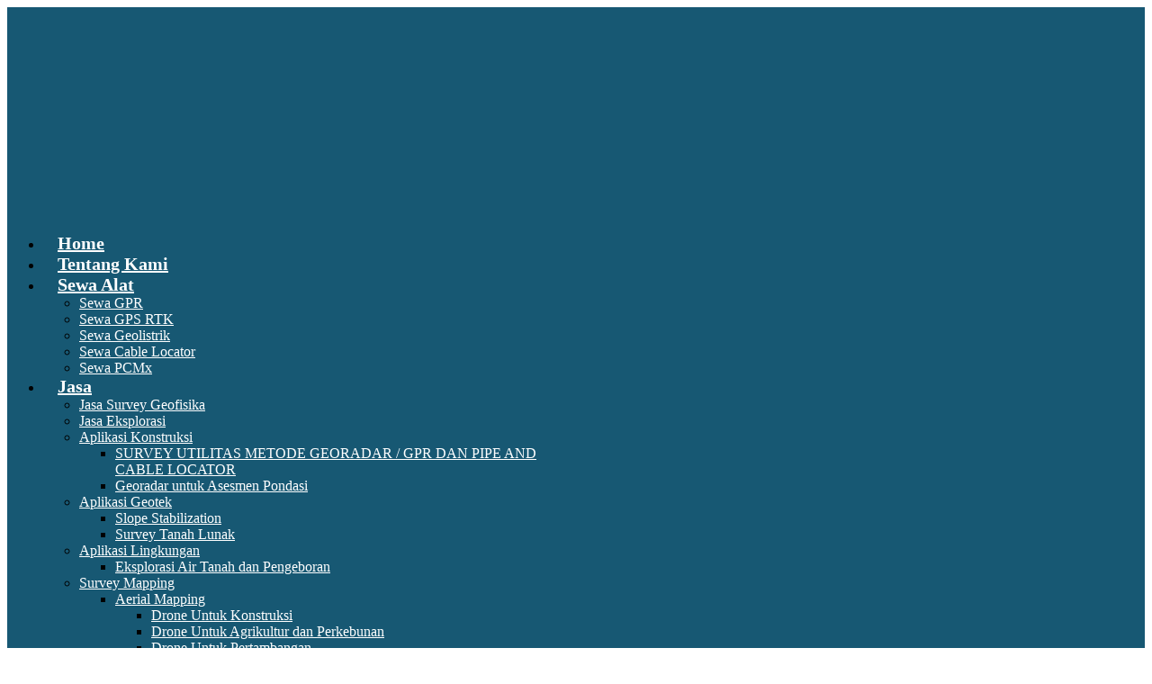

--- FILE ---
content_type: text/html; charset=UTF-8
request_url: https://antesena-geosurvey.com/tag/survey-utilitas/
body_size: 34375
content:
<!doctype html>
<html lang="id">
<head><meta charset="UTF-8"><script defer src="[data-uri]"></script><script>class RocketLazyLoadScripts{constructor(){this.triggerEvents=["keydown","mousedown","mousemove","touchmove","touchstart","touchend","wheel"],this.userEventHandler=this._triggerListener.bind(this),this.touchStartHandler=this._onTouchStart.bind(this),this.touchMoveHandler=this._onTouchMove.bind(this),this.touchEndHandler=this._onTouchEnd.bind(this),this.clickHandler=this._onClick.bind(this),this.interceptedClicks=[],window.addEventListener("pageshow",(e=>{this.persisted=e.persisted})),window.addEventListener("DOMContentLoaded",(()=>{this._preconnect3rdParties()})),this.delayedScripts={normal:[],async:[],defer:[]},this.allJQueries=[]}_addUserInteractionListener(e){document.hidden?e._triggerListener():(this.triggerEvents.forEach((t=>window.addEventListener(t,e.userEventHandler,{passive:!0}))),window.addEventListener("touchstart",e.touchStartHandler,{passive:!0}),window.addEventListener("mousedown",e.touchStartHandler),document.addEventListener("visibilitychange",e.userEventHandler))}_removeUserInteractionListener(){this.triggerEvents.forEach((e=>window.removeEventListener(e,this.userEventHandler,{passive:!0}))),document.removeEventListener("visibilitychange",this.userEventHandler)}_onTouchStart(e){"HTML"!==e.target.tagName&&(window.addEventListener("touchend",this.touchEndHandler),window.addEventListener("mouseup",this.touchEndHandler),window.addEventListener("touchmove",this.touchMoveHandler,{passive:!0}),window.addEventListener("mousemove",this.touchMoveHandler),e.target.addEventListener("click",this.clickHandler),this._renameDOMAttribute(e.target,"onclick","rocket-onclick"))}_onTouchMove(e){window.removeEventListener("touchend",this.touchEndHandler),window.removeEventListener("mouseup",this.touchEndHandler),window.removeEventListener("touchmove",this.touchMoveHandler,{passive:!0}),window.removeEventListener("mousemove",this.touchMoveHandler),e.target.removeEventListener("click",this.clickHandler),this._renameDOMAttribute(e.target,"rocket-onclick","onclick")}_onTouchEnd(e){window.removeEventListener("touchend",this.touchEndHandler),window.removeEventListener("mouseup",this.touchEndHandler),window.removeEventListener("touchmove",this.touchMoveHandler,{passive:!0}),window.removeEventListener("mousemove",this.touchMoveHandler)}_onClick(e){e.target.removeEventListener("click",this.clickHandler),this._renameDOMAttribute(e.target,"rocket-onclick","onclick"),this.interceptedClicks.push(e),e.preventDefault(),e.stopPropagation(),e.stopImmediatePropagation()}_replayClicks(){window.removeEventListener("touchstart",this.touchStartHandler,{passive:!0}),window.removeEventListener("mousedown",this.touchStartHandler),this.interceptedClicks.forEach((e=>{e.target.dispatchEvent(new MouseEvent("click",{view:e.view,bubbles:!0,cancelable:!0}))}))}_renameDOMAttribute(e,t,n){e.hasAttribute&&e.hasAttribute(t)&&(event.target.setAttribute(n,event.target.getAttribute(t)),event.target.removeAttribute(t))}_triggerListener(){this._removeUserInteractionListener(this),"loading"===document.readyState?document.addEventListener("DOMContentLoaded",this._loadEverythingNow.bind(this)):this._loadEverythingNow()}_preconnect3rdParties(){let e=[];document.querySelectorAll("script[type=rocketlazyloadscript]").forEach((t=>{if(t.hasAttribute("src")){const n=new URL(t.src).origin;n!==location.origin&&e.push({src:n,crossOrigin:t.crossOrigin||"module"===t.getAttribute("data-rocket-type")})}})),e=[...new Map(e.map((e=>[JSON.stringify(e),e]))).values()],this._batchInjectResourceHints(e,"preconnect")}async _loadEverythingNow(){this.lastBreath=Date.now(),this._delayEventListeners(),this._delayJQueryReady(this),this._handleDocumentWrite(),this._registerAllDelayedScripts(),this._preloadAllScripts(),await this._loadScriptsFromList(this.delayedScripts.normal),await this._loadScriptsFromList(this.delayedScripts.defer),await this._loadScriptsFromList(this.delayedScripts.async);try{await this._triggerDOMContentLoaded(),await this._triggerWindowLoad()}catch(e){}window.dispatchEvent(new Event("rocket-allScriptsLoaded")),this._replayClicks()}_registerAllDelayedScripts(){document.querySelectorAll("script[type=rocketlazyloadscript]").forEach((e=>{e.hasAttribute("src")?e.hasAttribute("async")&&!1!==e.async?this.delayedScripts.async.push(e):e.hasAttribute("defer")&&!1!==e.defer||"module"===e.getAttribute("data-rocket-type")?this.delayedScripts.defer.push(e):this.delayedScripts.normal.push(e):this.delayedScripts.normal.push(e)}))}async _transformScript(e){return await this._littleBreath(),new Promise((t=>{const n=document.createElement("script");[...e.attributes].forEach((e=>{let t=e.nodeName;"type"!==t&&("data-rocket-type"===t&&(t="type"),n.setAttribute(t,e.nodeValue))})),e.hasAttribute("src")?(n.addEventListener("load",t),n.addEventListener("error",t)):(n.text=e.text,t());try{e.parentNode.replaceChild(n,e)}catch(e){t()}}))}async _loadScriptsFromList(e){const t=e.shift();return t?(await this._transformScript(t),this._loadScriptsFromList(e)):Promise.resolve()}_preloadAllScripts(){this._batchInjectResourceHints([...this.delayedScripts.normal,...this.delayedScripts.defer,...this.delayedScripts.async],"preload")}_batchInjectResourceHints(e,t){var n=document.createDocumentFragment();e.forEach((e=>{if(e.src){const i=document.createElement("link");i.href=e.src,i.rel=t,"preconnect"!==t&&(i.as="script"),e.getAttribute&&"module"===e.getAttribute("data-rocket-type")&&(i.crossOrigin=!0),e.crossOrigin&&(i.crossOrigin=e.crossOrigin),n.appendChild(i)}})),document.head.appendChild(n)}_delayEventListeners(){let e={};function t(t,n){!function(t){function n(n){return e[t].eventsToRewrite.indexOf(n)>=0?"rocket-"+n:n}e[t]||(e[t]={originalFunctions:{add:t.addEventListener,remove:t.removeEventListener},eventsToRewrite:[]},t.addEventListener=function(){arguments[0]=n(arguments[0]),e[t].originalFunctions.add.apply(t,arguments)},t.removeEventListener=function(){arguments[0]=n(arguments[0]),e[t].originalFunctions.remove.apply(t,arguments)})}(t),e[t].eventsToRewrite.push(n)}function n(e,t){let n=e[t];Object.defineProperty(e,t,{get:()=>n||function(){},set(i){e["rocket"+t]=n=i}})}t(document,"DOMContentLoaded"),t(window,"DOMContentLoaded"),t(window,"load"),t(window,"pageshow"),t(document,"readystatechange"),n(document,"onreadystatechange"),n(window,"onload"),n(window,"onpageshow")}_delayJQueryReady(e){let t=window.jQuery;Object.defineProperty(window,"jQuery",{get:()=>t,set(n){if(n&&n.fn&&!e.allJQueries.includes(n)){n.fn.ready=n.fn.init.prototype.ready=function(t){e.domReadyFired?t.bind(document)(n):document.addEventListener("rocket-DOMContentLoaded",(()=>t.bind(document)(n)))};const t=n.fn.on;n.fn.on=n.fn.init.prototype.on=function(){if(this[0]===window){function e(e){return e.split(" ").map((e=>"load"===e||0===e.indexOf("load.")?"rocket-jquery-load":e)).join(" ")}"string"==typeof arguments[0]||arguments[0]instanceof String?arguments[0]=e(arguments[0]):"object"==typeof arguments[0]&&Object.keys(arguments[0]).forEach((t=>{delete Object.assign(arguments[0],{[e(t)]:arguments[0][t]})[t]}))}return t.apply(this,arguments),this},e.allJQueries.push(n)}t=n}})}async _triggerDOMContentLoaded(){this.domReadyFired=!0,await this._littleBreath(),document.dispatchEvent(new Event("rocket-DOMContentLoaded")),await this._littleBreath(),window.dispatchEvent(new Event("rocket-DOMContentLoaded")),await this._littleBreath(),document.dispatchEvent(new Event("rocket-readystatechange")),await this._littleBreath(),document.rocketonreadystatechange&&document.rocketonreadystatechange()}async _triggerWindowLoad(){await this._littleBreath(),window.dispatchEvent(new Event("rocket-load")),await this._littleBreath(),window.rocketonload&&window.rocketonload(),await this._littleBreath(),this.allJQueries.forEach((e=>e(window).trigger("rocket-jquery-load"))),await this._littleBreath();const e=new Event("rocket-pageshow");e.persisted=this.persisted,window.dispatchEvent(e),await this._littleBreath(),window.rocketonpageshow&&window.rocketonpageshow({persisted:this.persisted})}_handleDocumentWrite(){const e=new Map;document.write=document.writeln=function(t){const n=document.currentScript,i=document.createRange(),r=n.parentElement;let o=e.get(n);void 0===o&&(o=n.nextSibling,e.set(n,o));const s=document.createDocumentFragment();i.setStart(s,0),s.appendChild(i.createContextualFragment(t)),r.insertBefore(s,o)}}async _littleBreath(){Date.now()-this.lastBreath>45&&(await this._requestAnimFrame(),this.lastBreath=Date.now())}async _requestAnimFrame(){return document.hidden?new Promise((e=>setTimeout(e))):new Promise((e=>requestAnimationFrame(e)))}static run(){const e=new RocketLazyLoadScripts;e._addUserInteractionListener(e)}}RocketLazyLoadScripts.run();</script>
	
	<meta name="viewport" content="width=device-width, initial-scale=1">
	<link rel="profile" href="https://gmpg.org/xfn/11">
	<meta name='robots' content='index, follow, max-image-preview:large, max-snippet:-1, max-video-preview:-1' />

	<!-- This site is optimized with the Yoast SEO plugin v26.7 - https://yoast.com/wordpress/plugins/seo/ -->
	<title>Survey Utilitas Archives - PT. ANTESENA GEOSURVEY INDONESIA</title>
	<link rel="canonical" href="https://antesena-geosurvey.com/tag/survey-utilitas/" />
	<meta property="og:locale" content="id_ID" />
	<meta property="og:type" content="article" />
	<meta property="og:title" content="Survey Utilitas Archives - PT. ANTESENA GEOSURVEY INDONESIA" />
	<meta property="og:url" content="https://antesena-geosurvey.com/tag/survey-utilitas/" />
	<meta property="og:site_name" content="PT. ANTESENA GEOSURVEY INDONESIA" />
	<meta name="twitter:card" content="summary_large_image" />
	<script type="application/ld+json" class="yoast-schema-graph">{"@context":"https://schema.org","@graph":[{"@type":"CollectionPage","@id":"https://antesena-geosurvey.com/tag/survey-utilitas/","url":"https://antesena-geosurvey.com/tag/survey-utilitas/","name":"Survey Utilitas Archives - PT. ANTESENA GEOSURVEY INDONESIA","isPartOf":{"@id":"https://antesena-geosurvey.com/#website"},"primaryImageOfPage":{"@id":"https://antesena-geosurvey.com/tag/survey-utilitas/#primaryimage"},"image":{"@id":"https://antesena-geosurvey.com/tag/survey-utilitas/#primaryimage"},"thumbnailUrl":"https://antesena-geosurvey.com/wp-content/uploads/2021/01/image-16.png","breadcrumb":{"@id":"https://antesena-geosurvey.com/tag/survey-utilitas/#breadcrumb"},"inLanguage":"id"},{"@type":"ImageObject","inLanguage":"id","@id":"https://antesena-geosurvey.com/tag/survey-utilitas/#primaryimage","url":"https://antesena-geosurvey.com/wp-content/uploads/2021/01/image-16.png","contentUrl":"https://antesena-geosurvey.com/wp-content/uploads/2021/01/image-16.png","width":261,"height":348,"caption":"survei georadar"},{"@type":"BreadcrumbList","@id":"https://antesena-geosurvey.com/tag/survey-utilitas/#breadcrumb","itemListElement":[{"@type":"ListItem","position":1,"name":"Home","item":"https://antesena-geosurvey.com/"},{"@type":"ListItem","position":2,"name":"Survey Utilitas"}]},{"@type":"WebSite","@id":"https://antesena-geosurvey.com/#website","url":"https://antesena-geosurvey.com/","name":"PT. ANTESENA GEOSURVEY INDONESIA","description":"Total station Your Partner in Managing Subsurface Risk","potentialAction":[{"@type":"SearchAction","target":{"@type":"EntryPoint","urlTemplate":"https://antesena-geosurvey.com/?s={search_term_string}"},"query-input":{"@type":"PropertyValueSpecification","valueRequired":true,"valueName":"search_term_string"}}],"inLanguage":"id"}]}</script>
	<!-- / Yoast SEO plugin. -->


<link rel='dns-prefetch' href='//antesena-geosurvey.com' />

<link rel="alternate" type="application/rss+xml" title="PT. ANTESENA GEOSURVEY INDONESIA &raquo; Feed" href="https://antesena-geosurvey.com/feed/" />
<link rel="alternate" type="application/rss+xml" title="PT. ANTESENA GEOSURVEY INDONESIA &raquo; Umpan Komentar" href="https://antesena-geosurvey.com/comments/feed/" />
<link rel="alternate" type="application/rss+xml" title="PT. ANTESENA GEOSURVEY INDONESIA &raquo; Survey Utilitas Umpan Tag" href="https://antesena-geosurvey.com/tag/survey-utilitas/feed/" />
		<!-- This site uses the Google Analytics by MonsterInsights plugin v9.11.1 - Using Analytics tracking - https://www.monsterinsights.com/ -->
							<script type="rocketlazyloadscript" src="//www.googletagmanager.com/gtag/js?id=G-V02SQV7Q2C"  data-cfasync="false" data-wpfc-render="false" async></script>
			<script type="rocketlazyloadscript" data-cfasync="false" data-wpfc-render="false">
				var mi_version = '9.11.1';
				var mi_track_user = true;
				var mi_no_track_reason = '';
								var MonsterInsightsDefaultLocations = {"page_location":"https:\/\/antesena-geosurvey.com\/tag\/survey-utilitas\/"};
								if ( typeof MonsterInsightsPrivacyGuardFilter === 'function' ) {
					var MonsterInsightsLocations = (typeof MonsterInsightsExcludeQuery === 'object') ? MonsterInsightsPrivacyGuardFilter( MonsterInsightsExcludeQuery ) : MonsterInsightsPrivacyGuardFilter( MonsterInsightsDefaultLocations );
				} else {
					var MonsterInsightsLocations = (typeof MonsterInsightsExcludeQuery === 'object') ? MonsterInsightsExcludeQuery : MonsterInsightsDefaultLocations;
				}

								var disableStrs = [
										'ga-disable-G-V02SQV7Q2C',
									];

				/* Function to detect opted out users */
				function __gtagTrackerIsOptedOut() {
					for (var index = 0; index < disableStrs.length; index++) {
						if (document.cookie.indexOf(disableStrs[index] + '=true') > -1) {
							return true;
						}
					}

					return false;
				}

				/* Disable tracking if the opt-out cookie exists. */
				if (__gtagTrackerIsOptedOut()) {
					for (var index = 0; index < disableStrs.length; index++) {
						window[disableStrs[index]] = true;
					}
				}

				/* Opt-out function */
				function __gtagTrackerOptout() {
					for (var index = 0; index < disableStrs.length; index++) {
						document.cookie = disableStrs[index] + '=true; expires=Thu, 31 Dec 2099 23:59:59 UTC; path=/';
						window[disableStrs[index]] = true;
					}
				}

				if ('undefined' === typeof gaOptout) {
					function gaOptout() {
						__gtagTrackerOptout();
					}
				}
								window.dataLayer = window.dataLayer || [];

				window.MonsterInsightsDualTracker = {
					helpers: {},
					trackers: {},
				};
				if (mi_track_user) {
					function __gtagDataLayer() {
						dataLayer.push(arguments);
					}

					function __gtagTracker(type, name, parameters) {
						if (!parameters) {
							parameters = {};
						}

						if (parameters.send_to) {
							__gtagDataLayer.apply(null, arguments);
							return;
						}

						if (type === 'event') {
														parameters.send_to = monsterinsights_frontend.v4_id;
							var hookName = name;
							if (typeof parameters['event_category'] !== 'undefined') {
								hookName = parameters['event_category'] + ':' + name;
							}

							if (typeof MonsterInsightsDualTracker.trackers[hookName] !== 'undefined') {
								MonsterInsightsDualTracker.trackers[hookName](parameters);
							} else {
								__gtagDataLayer('event', name, parameters);
							}
							
						} else {
							__gtagDataLayer.apply(null, arguments);
						}
					}

					__gtagTracker('js', new Date());
					__gtagTracker('set', {
						'developer_id.dZGIzZG': true,
											});
					if ( MonsterInsightsLocations.page_location ) {
						__gtagTracker('set', MonsterInsightsLocations);
					}
										__gtagTracker('config', 'G-V02SQV7Q2C', {"forceSSL":"true","link_attribution":"true"} );
										window.gtag = __gtagTracker;										(function () {
						/* https://developers.google.com/analytics/devguides/collection/analyticsjs/ */
						/* ga and __gaTracker compatibility shim. */
						var noopfn = function () {
							return null;
						};
						var newtracker = function () {
							return new Tracker();
						};
						var Tracker = function () {
							return null;
						};
						var p = Tracker.prototype;
						p.get = noopfn;
						p.set = noopfn;
						p.send = function () {
							var args = Array.prototype.slice.call(arguments);
							args.unshift('send');
							__gaTracker.apply(null, args);
						};
						var __gaTracker = function () {
							var len = arguments.length;
							if (len === 0) {
								return;
							}
							var f = arguments[len - 1];
							if (typeof f !== 'object' || f === null || typeof f.hitCallback !== 'function') {
								if ('send' === arguments[0]) {
									var hitConverted, hitObject = false, action;
									if ('event' === arguments[1]) {
										if ('undefined' !== typeof arguments[3]) {
											hitObject = {
												'eventAction': arguments[3],
												'eventCategory': arguments[2],
												'eventLabel': arguments[4],
												'value': arguments[5] ? arguments[5] : 1,
											}
										}
									}
									if ('pageview' === arguments[1]) {
										if ('undefined' !== typeof arguments[2]) {
											hitObject = {
												'eventAction': 'page_view',
												'page_path': arguments[2],
											}
										}
									}
									if (typeof arguments[2] === 'object') {
										hitObject = arguments[2];
									}
									if (typeof arguments[5] === 'object') {
										Object.assign(hitObject, arguments[5]);
									}
									if ('undefined' !== typeof arguments[1].hitType) {
										hitObject = arguments[1];
										if ('pageview' === hitObject.hitType) {
											hitObject.eventAction = 'page_view';
										}
									}
									if (hitObject) {
										action = 'timing' === arguments[1].hitType ? 'timing_complete' : hitObject.eventAction;
										hitConverted = mapArgs(hitObject);
										__gtagTracker('event', action, hitConverted);
									}
								}
								return;
							}

							function mapArgs(args) {
								var arg, hit = {};
								var gaMap = {
									'eventCategory': 'event_category',
									'eventAction': 'event_action',
									'eventLabel': 'event_label',
									'eventValue': 'event_value',
									'nonInteraction': 'non_interaction',
									'timingCategory': 'event_category',
									'timingVar': 'name',
									'timingValue': 'value',
									'timingLabel': 'event_label',
									'page': 'page_path',
									'location': 'page_location',
									'title': 'page_title',
									'referrer' : 'page_referrer',
								};
								for (arg in args) {
																		if (!(!args.hasOwnProperty(arg) || !gaMap.hasOwnProperty(arg))) {
										hit[gaMap[arg]] = args[arg];
									} else {
										hit[arg] = args[arg];
									}
								}
								return hit;
							}

							try {
								f.hitCallback();
							} catch (ex) {
							}
						};
						__gaTracker.create = newtracker;
						__gaTracker.getByName = newtracker;
						__gaTracker.getAll = function () {
							return [];
						};
						__gaTracker.remove = noopfn;
						__gaTracker.loaded = true;
						window['__gaTracker'] = __gaTracker;
					})();
									} else {
										console.log("");
					(function () {
						function __gtagTracker() {
							return null;
						}

						window['__gtagTracker'] = __gtagTracker;
						window['gtag'] = __gtagTracker;
					})();
									}
			</script>
							<!-- / Google Analytics by MonsterInsights -->
		<style id='wp-img-auto-sizes-contain-inline-css'>
img:is([sizes=auto i],[sizes^="auto," i]){contain-intrinsic-size:3000px 1500px}
/*# sourceURL=wp-img-auto-sizes-contain-inline-css */
</style>
<link rel='stylesheet' id='ht_ctc_main_css-css' href='https://antesena-geosurvey.com/wp-content/cache/autoptimize/css/autoptimize_single_ee19ab392dccdedf83934a1f6ed6713e.css?ver=4.35' media='all' />
<style id='wp-emoji-styles-inline-css'>

	img.wp-smiley, img.emoji {
		display: inline !important;
		border: none !important;
		box-shadow: none !important;
		height: 1em !important;
		width: 1em !important;
		margin: 0 0.07em !important;
		vertical-align: -0.1em !important;
		background: none !important;
		padding: 0 !important;
	}
/*# sourceURL=wp-emoji-styles-inline-css */
</style>
<link rel='stylesheet' id='wp-block-library-css' href='https://antesena-geosurvey.com/wp-includes/css/dist/block-library/style.min.css?ver=6.9' media='all' />
<style id='global-styles-inline-css'>
:root{--wp--preset--aspect-ratio--square: 1;--wp--preset--aspect-ratio--4-3: 4/3;--wp--preset--aspect-ratio--3-4: 3/4;--wp--preset--aspect-ratio--3-2: 3/2;--wp--preset--aspect-ratio--2-3: 2/3;--wp--preset--aspect-ratio--16-9: 16/9;--wp--preset--aspect-ratio--9-16: 9/16;--wp--preset--color--black: #000000;--wp--preset--color--cyan-bluish-gray: #abb8c3;--wp--preset--color--white: #ffffff;--wp--preset--color--pale-pink: #f78da7;--wp--preset--color--vivid-red: #cf2e2e;--wp--preset--color--luminous-vivid-orange: #ff6900;--wp--preset--color--luminous-vivid-amber: #fcb900;--wp--preset--color--light-green-cyan: #7bdcb5;--wp--preset--color--vivid-green-cyan: #00d084;--wp--preset--color--pale-cyan-blue: #8ed1fc;--wp--preset--color--vivid-cyan-blue: #0693e3;--wp--preset--color--vivid-purple: #9b51e0;--wp--preset--gradient--vivid-cyan-blue-to-vivid-purple: linear-gradient(135deg,rgb(6,147,227) 0%,rgb(155,81,224) 100%);--wp--preset--gradient--light-green-cyan-to-vivid-green-cyan: linear-gradient(135deg,rgb(122,220,180) 0%,rgb(0,208,130) 100%);--wp--preset--gradient--luminous-vivid-amber-to-luminous-vivid-orange: linear-gradient(135deg,rgb(252,185,0) 0%,rgb(255,105,0) 100%);--wp--preset--gradient--luminous-vivid-orange-to-vivid-red: linear-gradient(135deg,rgb(255,105,0) 0%,rgb(207,46,46) 100%);--wp--preset--gradient--very-light-gray-to-cyan-bluish-gray: linear-gradient(135deg,rgb(238,238,238) 0%,rgb(169,184,195) 100%);--wp--preset--gradient--cool-to-warm-spectrum: linear-gradient(135deg,rgb(74,234,220) 0%,rgb(151,120,209) 20%,rgb(207,42,186) 40%,rgb(238,44,130) 60%,rgb(251,105,98) 80%,rgb(254,248,76) 100%);--wp--preset--gradient--blush-light-purple: linear-gradient(135deg,rgb(255,206,236) 0%,rgb(152,150,240) 100%);--wp--preset--gradient--blush-bordeaux: linear-gradient(135deg,rgb(254,205,165) 0%,rgb(254,45,45) 50%,rgb(107,0,62) 100%);--wp--preset--gradient--luminous-dusk: linear-gradient(135deg,rgb(255,203,112) 0%,rgb(199,81,192) 50%,rgb(65,88,208) 100%);--wp--preset--gradient--pale-ocean: linear-gradient(135deg,rgb(255,245,203) 0%,rgb(182,227,212) 50%,rgb(51,167,181) 100%);--wp--preset--gradient--electric-grass: linear-gradient(135deg,rgb(202,248,128) 0%,rgb(113,206,126) 100%);--wp--preset--gradient--midnight: linear-gradient(135deg,rgb(2,3,129) 0%,rgb(40,116,252) 100%);--wp--preset--font-size--small: 13px;--wp--preset--font-size--medium: 20px;--wp--preset--font-size--large: 36px;--wp--preset--font-size--x-large: 42px;--wp--preset--spacing--20: 0.44rem;--wp--preset--spacing--30: 0.67rem;--wp--preset--spacing--40: 1rem;--wp--preset--spacing--50: 1.5rem;--wp--preset--spacing--60: 2.25rem;--wp--preset--spacing--70: 3.38rem;--wp--preset--spacing--80: 5.06rem;--wp--preset--shadow--natural: 6px 6px 9px rgba(0, 0, 0, 0.2);--wp--preset--shadow--deep: 12px 12px 50px rgba(0, 0, 0, 0.4);--wp--preset--shadow--sharp: 6px 6px 0px rgba(0, 0, 0, 0.2);--wp--preset--shadow--outlined: 6px 6px 0px -3px rgb(255, 255, 255), 6px 6px rgb(0, 0, 0);--wp--preset--shadow--crisp: 6px 6px 0px rgb(0, 0, 0);}:root { --wp--style--global--content-size: 800px;--wp--style--global--wide-size: 1200px; }:where(body) { margin: 0; }.wp-site-blocks > .alignleft { float: left; margin-right: 2em; }.wp-site-blocks > .alignright { float: right; margin-left: 2em; }.wp-site-blocks > .aligncenter { justify-content: center; margin-left: auto; margin-right: auto; }:where(.wp-site-blocks) > * { margin-block-start: 24px; margin-block-end: 0; }:where(.wp-site-blocks) > :first-child { margin-block-start: 0; }:where(.wp-site-blocks) > :last-child { margin-block-end: 0; }:root { --wp--style--block-gap: 24px; }:root :where(.is-layout-flow) > :first-child{margin-block-start: 0;}:root :where(.is-layout-flow) > :last-child{margin-block-end: 0;}:root :where(.is-layout-flow) > *{margin-block-start: 24px;margin-block-end: 0;}:root :where(.is-layout-constrained) > :first-child{margin-block-start: 0;}:root :where(.is-layout-constrained) > :last-child{margin-block-end: 0;}:root :where(.is-layout-constrained) > *{margin-block-start: 24px;margin-block-end: 0;}:root :where(.is-layout-flex){gap: 24px;}:root :where(.is-layout-grid){gap: 24px;}.is-layout-flow > .alignleft{float: left;margin-inline-start: 0;margin-inline-end: 2em;}.is-layout-flow > .alignright{float: right;margin-inline-start: 2em;margin-inline-end: 0;}.is-layout-flow > .aligncenter{margin-left: auto !important;margin-right: auto !important;}.is-layout-constrained > .alignleft{float: left;margin-inline-start: 0;margin-inline-end: 2em;}.is-layout-constrained > .alignright{float: right;margin-inline-start: 2em;margin-inline-end: 0;}.is-layout-constrained > .aligncenter{margin-left: auto !important;margin-right: auto !important;}.is-layout-constrained > :where(:not(.alignleft):not(.alignright):not(.alignfull)){max-width: var(--wp--style--global--content-size);margin-left: auto !important;margin-right: auto !important;}.is-layout-constrained > .alignwide{max-width: var(--wp--style--global--wide-size);}body .is-layout-flex{display: flex;}.is-layout-flex{flex-wrap: wrap;align-items: center;}.is-layout-flex > :is(*, div){margin: 0;}body .is-layout-grid{display: grid;}.is-layout-grid > :is(*, div){margin: 0;}body{padding-top: 0px;padding-right: 0px;padding-bottom: 0px;padding-left: 0px;}a:where(:not(.wp-element-button)){text-decoration: underline;}:root :where(.wp-element-button, .wp-block-button__link){background-color: #32373c;border-width: 0;color: #fff;font-family: inherit;font-size: inherit;font-style: inherit;font-weight: inherit;letter-spacing: inherit;line-height: inherit;padding-top: calc(0.667em + 2px);padding-right: calc(1.333em + 2px);padding-bottom: calc(0.667em + 2px);padding-left: calc(1.333em + 2px);text-decoration: none;text-transform: inherit;}.has-black-color{color: var(--wp--preset--color--black) !important;}.has-cyan-bluish-gray-color{color: var(--wp--preset--color--cyan-bluish-gray) !important;}.has-white-color{color: var(--wp--preset--color--white) !important;}.has-pale-pink-color{color: var(--wp--preset--color--pale-pink) !important;}.has-vivid-red-color{color: var(--wp--preset--color--vivid-red) !important;}.has-luminous-vivid-orange-color{color: var(--wp--preset--color--luminous-vivid-orange) !important;}.has-luminous-vivid-amber-color{color: var(--wp--preset--color--luminous-vivid-amber) !important;}.has-light-green-cyan-color{color: var(--wp--preset--color--light-green-cyan) !important;}.has-vivid-green-cyan-color{color: var(--wp--preset--color--vivid-green-cyan) !important;}.has-pale-cyan-blue-color{color: var(--wp--preset--color--pale-cyan-blue) !important;}.has-vivid-cyan-blue-color{color: var(--wp--preset--color--vivid-cyan-blue) !important;}.has-vivid-purple-color{color: var(--wp--preset--color--vivid-purple) !important;}.has-black-background-color{background-color: var(--wp--preset--color--black) !important;}.has-cyan-bluish-gray-background-color{background-color: var(--wp--preset--color--cyan-bluish-gray) !important;}.has-white-background-color{background-color: var(--wp--preset--color--white) !important;}.has-pale-pink-background-color{background-color: var(--wp--preset--color--pale-pink) !important;}.has-vivid-red-background-color{background-color: var(--wp--preset--color--vivid-red) !important;}.has-luminous-vivid-orange-background-color{background-color: var(--wp--preset--color--luminous-vivid-orange) !important;}.has-luminous-vivid-amber-background-color{background-color: var(--wp--preset--color--luminous-vivid-amber) !important;}.has-light-green-cyan-background-color{background-color: var(--wp--preset--color--light-green-cyan) !important;}.has-vivid-green-cyan-background-color{background-color: var(--wp--preset--color--vivid-green-cyan) !important;}.has-pale-cyan-blue-background-color{background-color: var(--wp--preset--color--pale-cyan-blue) !important;}.has-vivid-cyan-blue-background-color{background-color: var(--wp--preset--color--vivid-cyan-blue) !important;}.has-vivid-purple-background-color{background-color: var(--wp--preset--color--vivid-purple) !important;}.has-black-border-color{border-color: var(--wp--preset--color--black) !important;}.has-cyan-bluish-gray-border-color{border-color: var(--wp--preset--color--cyan-bluish-gray) !important;}.has-white-border-color{border-color: var(--wp--preset--color--white) !important;}.has-pale-pink-border-color{border-color: var(--wp--preset--color--pale-pink) !important;}.has-vivid-red-border-color{border-color: var(--wp--preset--color--vivid-red) !important;}.has-luminous-vivid-orange-border-color{border-color: var(--wp--preset--color--luminous-vivid-orange) !important;}.has-luminous-vivid-amber-border-color{border-color: var(--wp--preset--color--luminous-vivid-amber) !important;}.has-light-green-cyan-border-color{border-color: var(--wp--preset--color--light-green-cyan) !important;}.has-vivid-green-cyan-border-color{border-color: var(--wp--preset--color--vivid-green-cyan) !important;}.has-pale-cyan-blue-border-color{border-color: var(--wp--preset--color--pale-cyan-blue) !important;}.has-vivid-cyan-blue-border-color{border-color: var(--wp--preset--color--vivid-cyan-blue) !important;}.has-vivid-purple-border-color{border-color: var(--wp--preset--color--vivid-purple) !important;}.has-vivid-cyan-blue-to-vivid-purple-gradient-background{background: var(--wp--preset--gradient--vivid-cyan-blue-to-vivid-purple) !important;}.has-light-green-cyan-to-vivid-green-cyan-gradient-background{background: var(--wp--preset--gradient--light-green-cyan-to-vivid-green-cyan) !important;}.has-luminous-vivid-amber-to-luminous-vivid-orange-gradient-background{background: var(--wp--preset--gradient--luminous-vivid-amber-to-luminous-vivid-orange) !important;}.has-luminous-vivid-orange-to-vivid-red-gradient-background{background: var(--wp--preset--gradient--luminous-vivid-orange-to-vivid-red) !important;}.has-very-light-gray-to-cyan-bluish-gray-gradient-background{background: var(--wp--preset--gradient--very-light-gray-to-cyan-bluish-gray) !important;}.has-cool-to-warm-spectrum-gradient-background{background: var(--wp--preset--gradient--cool-to-warm-spectrum) !important;}.has-blush-light-purple-gradient-background{background: var(--wp--preset--gradient--blush-light-purple) !important;}.has-blush-bordeaux-gradient-background{background: var(--wp--preset--gradient--blush-bordeaux) !important;}.has-luminous-dusk-gradient-background{background: var(--wp--preset--gradient--luminous-dusk) !important;}.has-pale-ocean-gradient-background{background: var(--wp--preset--gradient--pale-ocean) !important;}.has-electric-grass-gradient-background{background: var(--wp--preset--gradient--electric-grass) !important;}.has-midnight-gradient-background{background: var(--wp--preset--gradient--midnight) !important;}.has-small-font-size{font-size: var(--wp--preset--font-size--small) !important;}.has-medium-font-size{font-size: var(--wp--preset--font-size--medium) !important;}.has-large-font-size{font-size: var(--wp--preset--font-size--large) !important;}.has-x-large-font-size{font-size: var(--wp--preset--font-size--x-large) !important;}
:root :where(.wp-block-pullquote){font-size: 1.5em;line-height: 1.6;}
/*# sourceURL=global-styles-inline-css */
</style>
<link rel='stylesheet' id='woocommerce-layout-css' href='https://antesena-geosurvey.com/wp-content/cache/autoptimize/css/autoptimize_single_e98f5279cacaef826050eb2595082e77.css?ver=10.4.3' media='all' />
<link rel='stylesheet' id='woocommerce-smallscreen-css' href='https://antesena-geosurvey.com/wp-content/cache/autoptimize/css/autoptimize_single_59d266c0ea580aae1113acb3761f7ad5.css?ver=10.4.3' media='only screen and (max-width: 768px)' />
<link rel='stylesheet' id='woocommerce-general-css' href='https://antesena-geosurvey.com/wp-content/cache/autoptimize/css/autoptimize_single_0a5cfa15a1c3bce6319a071a84e71e83.css?ver=10.4.3' media='all' />
<style id='woocommerce-inline-inline-css'>
.woocommerce form .form-row .required { visibility: visible; }
/*# sourceURL=woocommerce-inline-inline-css */
</style>
<link rel='stylesheet' id='hello-elementor-css' href='https://antesena-geosurvey.com/wp-content/cache/autoptimize/css/autoptimize_single_af4b9638d69957103dc5ea259563873e.css?ver=3.4.5' media='all' />
<link rel='stylesheet' id='hello-elementor-theme-style-css' href='https://antesena-geosurvey.com/wp-content/cache/autoptimize/css/autoptimize_single_a480d2bf8c523da1c15b272e519f33f2.css?ver=3.4.5' media='all' />
<link rel='stylesheet' id='hello-elementor-header-footer-css' href='https://antesena-geosurvey.com/wp-content/cache/autoptimize/css/autoptimize_single_86dbb47955bb9db9c74abc72efb0c6f6.css?ver=3.4.5' media='all' />
<link rel='stylesheet' id='elementor-frontend-css' href='https://antesena-geosurvey.com/wp-content/plugins/elementor/assets/css/frontend.min.css?ver=3.34.1' media='all' />
<link rel='stylesheet' id='widget-image-css' href='https://antesena-geosurvey.com/wp-content/plugins/elementor/assets/css/widget-image.min.css?ver=3.34.1' media='all' />
<link rel='stylesheet' id='widget-nav-menu-css' href='https://antesena-geosurvey.com/wp-content/plugins/elementor-pro/assets/css/widget-nav-menu.min.css?ver=3.25.4' media='all' />
<link rel='stylesheet' id='e-animation-grow-css' href='https://antesena-geosurvey.com/wp-content/plugins/elementor/assets/lib/animations/styles/e-animation-grow.min.css?ver=3.34.1' media='all' />
<link rel='stylesheet' id='widget-heading-css' href='https://antesena-geosurvey.com/wp-content/plugins/elementor/assets/css/widget-heading.min.css?ver=3.34.1' media='all' />
<link rel='stylesheet' id='widget-divider-css' href='https://antesena-geosurvey.com/wp-content/plugins/elementor/assets/css/widget-divider.min.css?ver=3.34.1' media='all' />
<link rel='stylesheet' id='widget-icon-list-css' href='https://antesena-geosurvey.com/wp-content/plugins/elementor/assets/css/widget-icon-list.min.css?ver=3.34.1' media='all' />
<link rel='stylesheet' id='widget-social-icons-css' href='https://antesena-geosurvey.com/wp-content/plugins/elementor/assets/css/widget-social-icons.min.css?ver=3.34.1' media='all' />
<link rel='stylesheet' id='e-apple-webkit-css' href='https://antesena-geosurvey.com/wp-content/plugins/elementor/assets/css/conditionals/apple-webkit.min.css?ver=3.34.1' media='all' />
<link rel='stylesheet' id='elementor-icons-css' href='https://antesena-geosurvey.com/wp-content/plugins/elementor/assets/lib/eicons/css/elementor-icons.min.css?ver=5.45.0' media='all' />
<link rel='stylesheet' id='elementor-post-1359-css' href='https://antesena-geosurvey.com/wp-content/cache/autoptimize/css/autoptimize_single_4dc7bb6cc75d29ac623acb381211795a.css?ver=1768589922' media='all' />
<link rel='stylesheet' id='e-popup-style-css' href='https://antesena-geosurvey.com/wp-content/plugins/elementor-pro/assets/css/conditionals/popup.min.css?ver=3.25.4' media='all' />
<link rel='stylesheet' id='font-awesome-5-all-css' href='https://antesena-geosurvey.com/wp-content/plugins/elementor/assets/lib/font-awesome/css/all.min.css?ver=3.34.1' media='all' />
<link rel='stylesheet' id='font-awesome-4-shim-css' href='https://antesena-geosurvey.com/wp-content/plugins/elementor/assets/lib/font-awesome/css/v4-shims.min.css?ver=3.34.1' media='all' />
<link rel='stylesheet' id='elementor-post-1374-css' href='https://antesena-geosurvey.com/wp-content/cache/autoptimize/css/autoptimize_single_d21c73069ab809e62e59ff4f4e4adeae.css?ver=1768589923' media='all' />
<link rel='stylesheet' id='elementor-post-1376-css' href='https://antesena-geosurvey.com/wp-content/cache/autoptimize/css/autoptimize_single_acead6fed77b9312d03177488ec2135c.css?ver=1768589923' media='all' />
<link rel='stylesheet' id='ekit-widget-styles-css' href='https://antesena-geosurvey.com/wp-content/cache/autoptimize/css/autoptimize_single_ec66d9b998acb839ef913a5e9695f5a4.css?ver=3.7.8' media='all' />
<link rel='stylesheet' id='ekit-responsive-css' href='https://antesena-geosurvey.com/wp-content/cache/autoptimize/css/autoptimize_single_f3d8ff22b7d0ad10a6aeca382d78ddd1.css?ver=3.7.8' media='all' />
<style id='rocket-lazyload-inline-css'>
.rll-youtube-player{position:relative;padding-bottom:56.23%;height:0;overflow:hidden;max-width:100%;}.rll-youtube-player:focus-within{outline: 2px solid currentColor;outline-offset: 5px;}.rll-youtube-player iframe{position:absolute;top:0;left:0;width:100%;height:100%;z-index:100;background:0 0}.rll-youtube-player img{bottom:0;display:block;left:0;margin:auto;max-width:100%;width:100%;position:absolute;right:0;top:0;border:none;height:auto;-webkit-transition:.4s all;-moz-transition:.4s all;transition:.4s all}.rll-youtube-player img:hover{-webkit-filter:brightness(75%)}.rll-youtube-player .play{height:100%;width:100%;left:0;top:0;position:absolute;background:url(https://antesena-geosurvey.com/wp-content/plugins/wp-rocket/assets/img/youtube.png) no-repeat center;background-color: transparent !important;cursor:pointer;border:none;}.wp-embed-responsive .wp-has-aspect-ratio .rll-youtube-player{position:absolute;padding-bottom:0;width:100%;height:100%;top:0;bottom:0;left:0;right:0}
/*# sourceURL=rocket-lazyload-inline-css */
</style>
<link rel='stylesheet' id='elementor-gf-local-roboto-css' href='https://antesena-geosurvey.com/wp-content/cache/autoptimize/css/autoptimize_single_ba6d4312f89fcb313ca5284189d3d626.css?ver=1742237072' media='all' />
<link rel='stylesheet' id='elementor-gf-local-robotoslab-css' href='https://antesena-geosurvey.com/wp-content/cache/autoptimize/css/autoptimize_single_d66d21a3fc93feb26048660acfae9c08.css?ver=1742237074' media='all' />
<link rel='stylesheet' id='elementor-gf-local-poppins-css' href='https://antesena-geosurvey.com/wp-content/cache/autoptimize/css/autoptimize_single_4b07a173f0cad2ebb5e988cd4de3bea7.css?ver=1742237075' media='all' />
<link rel='stylesheet' id='elementor-icons-shared-0-css' href='https://antesena-geosurvey.com/wp-content/plugins/elementor/assets/lib/font-awesome/css/fontawesome.min.css?ver=5.15.3' media='all' />
<link rel='stylesheet' id='elementor-icons-fa-solid-css' href='https://antesena-geosurvey.com/wp-content/plugins/elementor/assets/lib/font-awesome/css/solid.min.css?ver=5.15.3' media='all' />
<link rel='stylesheet' id='elementor-icons-fa-brands-css' href='https://antesena-geosurvey.com/wp-content/plugins/elementor/assets/lib/font-awesome/css/brands.min.css?ver=5.15.3' media='all' />
<script type="rocketlazyloadscript" src="https://antesena-geosurvey.com/wp-includes/js/jquery/jquery.min.js?ver=3.7.1" id="jquery-core-js" defer></script>
<script type="rocketlazyloadscript" src="https://antesena-geosurvey.com/wp-includes/js/jquery/jquery-migrate.min.js?ver=3.4.1" id="jquery-migrate-js" defer></script>
<script type="rocketlazyloadscript" src="https://antesena-geosurvey.com/wp-content/plugins/click-to-chat-for-whatsapp/new/inc/assets/js/app.js?ver=4.35" id="ht_ctc_app_js-js" defer></script>
<script type="rocketlazyloadscript" src="https://antesena-geosurvey.com/wp-content/plugins/google-analytics-for-wordpress/assets/js/frontend-gtag.min.js?ver=9.11.1" id="monsterinsights-frontend-script-js" async data-wp-strategy="async"></script>
<script data-cfasync="false" data-wpfc-render="false" id='monsterinsights-frontend-script-js-extra'>var monsterinsights_frontend = {"js_events_tracking":"true","download_extensions":"doc,pdf,ppt,zip,xls,docx,pptx,xlsx","inbound_paths":"[{\"path\":\"\\\/go\\\/\",\"label\":\"affiliate\"},{\"path\":\"\\\/recommend\\\/\",\"label\":\"affiliate\"}]","home_url":"https:\/\/antesena-geosurvey.com","hash_tracking":"false","v4_id":"G-V02SQV7Q2C"};</script>
<script type="rocketlazyloadscript" src="https://antesena-geosurvey.com/wp-content/plugins/woocommerce/assets/js/jquery-blockui/jquery.blockUI.min.js?ver=2.7.0-wc.10.4.3" id="wc-jquery-blockui-js" defer data-wp-strategy="defer"></script>
<script defer id="wc-add-to-cart-js-extra" src="[data-uri]"></script>
<script type="rocketlazyloadscript" src="https://antesena-geosurvey.com/wp-content/plugins/woocommerce/assets/js/frontend/add-to-cart.min.js?ver=10.4.3" id="wc-add-to-cart-js" defer data-wp-strategy="defer"></script>
<script type="rocketlazyloadscript" src="https://antesena-geosurvey.com/wp-content/plugins/woocommerce/assets/js/js-cookie/js.cookie.min.js?ver=2.1.4-wc.10.4.3" id="wc-js-cookie-js" defer data-wp-strategy="defer"></script>
<script defer id="woocommerce-js-extra" src="[data-uri]"></script>
<script type="rocketlazyloadscript" src="https://antesena-geosurvey.com/wp-content/plugins/woocommerce/assets/js/frontend/woocommerce.min.js?ver=10.4.3" id="woocommerce-js" defer data-wp-strategy="defer"></script>
<script type="rocketlazyloadscript" src="https://antesena-geosurvey.com/wp-content/plugins/elementor/assets/lib/font-awesome/js/v4-shims.min.js?ver=3.34.1" id="font-awesome-4-shim-js" defer></script>
<link rel="https://api.w.org/" href="https://antesena-geosurvey.com/wp-json/" /><link rel="alternate" title="JSON" type="application/json" href="https://antesena-geosurvey.com/wp-json/wp/v2/tags/53" /><link rel="EditURI" type="application/rsd+xml" title="RSD" href="https://antesena-geosurvey.com/xmlrpc.php?rsd" />
<meta name="generator" content="WordPress 6.9" />
<meta name="generator" content="WooCommerce 10.4.3" />
	<noscript><style>.woocommerce-product-gallery{ opacity: 1 !important; }</style></noscript>
	<meta name="generator" content="Elementor 3.34.1; features: additional_custom_breakpoints; settings: css_print_method-external, google_font-enabled, font_display-auto">
			<style>
				.e-con.e-parent:nth-of-type(n+4):not(.e-lazyloaded):not(.e-no-lazyload),
				.e-con.e-parent:nth-of-type(n+4):not(.e-lazyloaded):not(.e-no-lazyload) * {
					background-image: none !important;
				}
				@media screen and (max-height: 1024px) {
					.e-con.e-parent:nth-of-type(n+3):not(.e-lazyloaded):not(.e-no-lazyload),
					.e-con.e-parent:nth-of-type(n+3):not(.e-lazyloaded):not(.e-no-lazyload) * {
						background-image: none !important;
					}
				}
				@media screen and (max-height: 640px) {
					.e-con.e-parent:nth-of-type(n+2):not(.e-lazyloaded):not(.e-no-lazyload),
					.e-con.e-parent:nth-of-type(n+2):not(.e-lazyloaded):not(.e-no-lazyload) * {
						background-image: none !important;
					}
				}
			</style>
			<meta name="google-site-verification" content="0lfCtBulXlrb7rg7ft1Tb7LVgXujVd2OTLNFcUXwiKg" /><link rel="icon" href="https://antesena-geosurvey.com/wp-content/uploads/2019/12/cropped-logo-1-scaled-32x32.png" sizes="32x32" />
<link rel="icon" href="https://antesena-geosurvey.com/wp-content/uploads/2019/12/cropped-logo-1-scaled-192x192.png" sizes="192x192" />
<link rel="apple-touch-icon" href="https://antesena-geosurvey.com/wp-content/uploads/2019/12/cropped-logo-1-scaled-180x180.png" />
<meta name="msapplication-TileImage" content="https://antesena-geosurvey.com/wp-content/uploads/2019/12/cropped-logo-1-scaled-270x270.png" />
<noscript><style id="rocket-lazyload-nojs-css">.rll-youtube-player, [data-lazy-src]{display:none !important;}</style></noscript></head>
<body data-rsssl=1 class="archive tag tag-survey-utilitas tag-53 wp-embed-responsive wp-theme-hello-elementor theme-hello-elementor woocommerce-no-js hello-elementor-default elementor-default elementor-kit-1359">



<a class="skip-link screen-reader-text" href="#content">Lewati ke konten</a>

		<div data-elementor-type="header" data-elementor-id="1374" class="elementor elementor-1374 elementor-location-header" data-elementor-post-type="elementor_library">
					<section class="elementor-section elementor-top-section elementor-element elementor-element-5591e257 elementor-section-full_width elementor-section-content-middle elementor-section-height-default elementor-section-height-default" data-id="5591e257" data-element_type="section" data-settings="{&quot;background_background&quot;:&quot;classic&quot;}">
						<div class="elementor-container elementor-column-gap-default">
					<div class="elementor-column elementor-col-33 elementor-top-column elementor-element elementor-element-5fe57c8e" data-id="5fe57c8e" data-element_type="column" data-settings="{&quot;background_background&quot;:&quot;classic&quot;}">
			<div class="elementor-widget-wrap elementor-element-populated">
						<div class="elementor-element elementor-element-2f05d69e elementor-widget elementor-widget-image" data-id="2f05d69e" data-element_type="widget" data-widget_type="image.default">
				<div class="elementor-widget-container">
																<a href="https://antesena-geosurvey.com/">
							<img fetchpriority="high" width="800" height="231" src="data:image/svg+xml,%3Csvg%20xmlns='http://www.w3.org/2000/svg'%20viewBox='0%200%20800%20231'%3E%3C/svg%3E" class="attachment-large size-large wp-image-3997" alt="Logo Antesena Geosurvey" data-lazy-srcset="https://antesena-geosurvey.com/wp-content/uploads/2020/02/WhatsApp-Image-2022-07-14-at-2.06.19-PM-1.jpeg 975w, https://antesena-geosurvey.com/wp-content/uploads/2020/02/WhatsApp-Image-2022-07-14-at-2.06.19-PM-1-300x87.jpeg 300w, https://antesena-geosurvey.com/wp-content/uploads/2020/02/WhatsApp-Image-2022-07-14-at-2.06.19-PM-1-768x222.jpeg 768w" data-lazy-sizes="(max-width: 800px) 100vw, 800px" data-lazy-src="https://antesena-geosurvey.com/wp-content/uploads/2020/02/WhatsApp-Image-2022-07-14-at-2.06.19-PM-1.jpeg" /><noscript><img fetchpriority="high" width="800" height="231" src="https://antesena-geosurvey.com/wp-content/uploads/2020/02/WhatsApp-Image-2022-07-14-at-2.06.19-PM-1.jpeg" class="attachment-large size-large wp-image-3997" alt="Logo Antesena Geosurvey" srcset="https://antesena-geosurvey.com/wp-content/uploads/2020/02/WhatsApp-Image-2022-07-14-at-2.06.19-PM-1.jpeg 975w, https://antesena-geosurvey.com/wp-content/uploads/2020/02/WhatsApp-Image-2022-07-14-at-2.06.19-PM-1-300x87.jpeg 300w, https://antesena-geosurvey.com/wp-content/uploads/2020/02/WhatsApp-Image-2022-07-14-at-2.06.19-PM-1-768x222.jpeg 768w" sizes="(max-width: 800px) 100vw, 800px" /></noscript>								</a>
															</div>
				</div>
					</div>
		</div>
				<div class="elementor-column elementor-col-33 elementor-top-column elementor-element elementor-element-18d0ad36" data-id="18d0ad36" data-element_type="column" data-settings="{&quot;background_background&quot;:&quot;classic&quot;}">
			<div class="elementor-widget-wrap elementor-element-populated">
						<div class="elementor-element elementor-element-13ff81 elementor-nav-menu__align-end elementor-nav-menu--dropdown-tablet elementor-nav-menu__text-align-aside elementor-nav-menu--toggle elementor-nav-menu--burger elementor-widget elementor-widget-nav-menu" data-id="13ff81" data-element_type="widget" data-settings="{&quot;submenu_icon&quot;:{&quot;value&quot;:&quot;&lt;i class=\&quot;fas fa-angle-down\&quot;&gt;&lt;\/i&gt;&quot;,&quot;library&quot;:&quot;fa-solid&quot;},&quot;layout&quot;:&quot;horizontal&quot;,&quot;toggle&quot;:&quot;burger&quot;}" data-widget_type="nav-menu.default">
				<div class="elementor-widget-container">
								<nav aria-label="Menu" class="elementor-nav-menu--main elementor-nav-menu__container elementor-nav-menu--layout-horizontal e--pointer-underline e--animation-fade">
				<ul id="menu-1-13ff81" class="elementor-nav-menu"><li class="menu-item menu-item-type-custom menu-item-object-custom menu-item-home menu-item-18"><a href="https://antesena-geosurvey.com/" class="elementor-item">Home</a></li>
<li class="menu-item menu-item-type-post_type menu-item-object-page menu-item-1350"><a href="https://antesena-geosurvey.com/about/" class="elementor-item">Tentang Kami</a></li>
<li class="menu-item menu-item-type-custom menu-item-object-custom menu-item-has-children menu-item-5572"><a href="#" class="elementor-item elementor-item-anchor">Sewa Alat</a>
<ul class="sub-menu elementor-nav-menu--dropdown">
	<li class="menu-item menu-item-type-post_type menu-item-object-page menu-item-5699"><a href="https://antesena-geosurvey.com/sewa-gpr-murah-di-indonesia/" class="elementor-sub-item">Sewa GPR</a></li>
	<li class="menu-item menu-item-type-post_type menu-item-object-page menu-item-5569"><a href="https://antesena-geosurvey.com/jasa-sewa-gps-rtk-indonesia/" class="elementor-sub-item">Sewa GPS RTK</a></li>
	<li class="menu-item menu-item-type-post_type menu-item-object-page menu-item-5568"><a href="https://antesena-geosurvey.com/jasa-geolistrik/" class="elementor-sub-item">Sewa Geolistrik</a></li>
	<li class="menu-item menu-item-type-post_type menu-item-object-page menu-item-5720"><a href="https://antesena-geosurvey.com/sewa-cable-locator-radiodetection-terpercaya-dan-berkualitas/" class="elementor-sub-item">Sewa Cable Locator</a></li>
	<li class="menu-item menu-item-type-post_type menu-item-object-page menu-item-5735"><a href="https://antesena-geosurvey.com/sewa-pcmx-terbaik-di-indonesia/" class="elementor-sub-item">Sewa PCMx</a></li>
</ul>
</li>
<li class="menu-item menu-item-type-custom menu-item-object-custom menu-item-has-children menu-item-1336"><a href="#" class="elementor-item elementor-item-anchor">Jasa</a>
<ul class="sub-menu elementor-nav-menu--dropdown">
	<li class="menu-item menu-item-type-post_type menu-item-object-page menu-item-5570"><a href="https://antesena-geosurvey.com/jasa-survey-geofisika/" class="elementor-sub-item">Jasa Survey Geofisika</a></li>
	<li class="menu-item menu-item-type-post_type menu-item-object-page menu-item-5567"><a href="https://antesena-geosurvey.com/jasa-eksplorasi/" class="elementor-sub-item">Jasa Eksplorasi</a></li>
	<li class="menu-item menu-item-type-custom menu-item-object-custom menu-item-has-children menu-item-1337"><a href="#" class="elementor-sub-item elementor-item-anchor">Aplikasi Konstruksi</a>
	<ul class="sub-menu elementor-nav-menu--dropdown">
		<li class="menu-item menu-item-type-post_type menu-item-object-page menu-item-1335"><a href="https://antesena-geosurvey.com/utility-mapping-gpr/" class="elementor-sub-item">SURVEY UTILITAS METODE GEORADAR / GPR DAN PIPE AND CABLE LOCATOR</a></li>
		<li class="menu-item menu-item-type-post_type menu-item-object-page menu-item-1331"><a href="https://antesena-geosurvey.com/asesmen-beton-dan-pondasi/" class="elementor-sub-item">Georadar untuk Asesmen Pondasi</a></li>
	</ul>
</li>
	<li class="menu-item menu-item-type-custom menu-item-object-custom menu-item-has-children menu-item-1338"><a href="#" class="elementor-sub-item elementor-item-anchor">Aplikasi Geotek</a>
	<ul class="sub-menu elementor-nav-menu--dropdown">
		<li class="menu-item menu-item-type-post_type menu-item-object-page menu-item-1354"><a href="https://antesena-geosurvey.com/slope-stabilization/" class="elementor-sub-item">Slope Stabilization</a></li>
		<li class="menu-item menu-item-type-post_type menu-item-object-page menu-item-1344"><a href="https://antesena-geosurvey.com/mapping-tanah-lunak/" class="elementor-sub-item">Survey Tanah Lunak</a></li>
	</ul>
</li>
	<li class="menu-item menu-item-type-custom menu-item-object-custom menu-item-has-children menu-item-1339"><a href="#" class="elementor-sub-item elementor-item-anchor">Aplikasi Lingkungan</a>
	<ul class="sub-menu elementor-nav-menu--dropdown">
		<li class="menu-item menu-item-type-post_type menu-item-object-page menu-item-1342"><a href="https://antesena-geosurvey.com/eksplorasi-air-tanah-dan-pengeboran/" class="elementor-sub-item">Eksplorasi Air Tanah dan Pengeboran</a></li>
	</ul>
</li>
	<li class="menu-item menu-item-type-custom menu-item-object-custom menu-item-has-children menu-item-1341"><a href="#" class="elementor-sub-item elementor-item-anchor">Survey Mapping</a>
	<ul class="sub-menu elementor-nav-menu--dropdown">
		<li class="menu-item menu-item-type-post_type menu-item-object-page menu-item-has-children menu-item-1347"><a href="https://antesena-geosurvey.com/aerial-mapping/" class="elementor-sub-item">Aerial Mapping</a>
		<ul class="sub-menu elementor-nav-menu--dropdown">
			<li class="menu-item menu-item-type-post_type menu-item-object-page menu-item-1539"><a href="https://antesena-geosurvey.com/drone-untuk-konstruksi/" class="elementor-sub-item">Drone Untuk Konstruksi</a></li>
			<li class="menu-item menu-item-type-post_type menu-item-object-page menu-item-1538"><a href="https://antesena-geosurvey.com/drone-untuk-agrikultur-dan-perkebunan/" class="elementor-sub-item">Drone Untuk Agrikultur dan Perkebunan</a></li>
			<li class="menu-item menu-item-type-post_type menu-item-object-page menu-item-1537"><a href="https://antesena-geosurvey.com/drone-untuk-pertambangan/" class="elementor-sub-item">Drone Untuk Pertambangan</a></li>
		</ul>
</li>
	</ul>
</li>
</ul>
</li>
<li class="menu-item menu-item-type-post_type menu-item-object-page menu-item-has-children menu-item-5218"><a href="https://antesena-geosurvey.com/blog/" class="elementor-item">Blog</a>
<ul class="sub-menu elementor-nav-menu--dropdown">
	<li class="menu-item menu-item-type-post_type menu-item-object-page menu-item-has-children menu-item-3824"><a href="https://antesena-geosurvey.com/blog/" class="elementor-sub-item">Artikel</a>
	<ul class="sub-menu elementor-nav-menu--dropdown">
		<li class="menu-item menu-item-type-post_type menu-item-object-page menu-item-1326"><a href="https://antesena-geosurvey.com/gpr-ground-penetrating-radar/" class="elementor-sub-item">Georadar / GPR</a></li>
		<li class="menu-item menu-item-type-post_type menu-item-object-page menu-item-1325"><a href="https://antesena-geosurvey.com/geolistrik/" class="elementor-sub-item">Geolistrik</a></li>
		<li class="menu-item menu-item-type-post_type menu-item-object-page menu-item-1327"><a href="https://antesena-geosurvey.com/microseis/" class="elementor-sub-item">Microseis</a></li>
		<li class="menu-item menu-item-type-post_type menu-item-object-page menu-item-1324"><a href="https://antesena-geosurvey.com/drone/" class="elementor-sub-item">Drone An unmanned aerial vehicle (UAV)</a></li>
		<li class="menu-item menu-item-type-post_type menu-item-object-page menu-item-1329"><a href="https://antesena-geosurvey.com/gps-geodetic/" class="elementor-sub-item">GPS Geodetic</a></li>
		<li class="menu-item menu-item-type-post_type menu-item-object-page menu-item-3882"><a href="https://antesena-geosurvey.com/jasa-survey-masw/" class="elementor-sub-item">MASW</a></li>
		<li class="menu-item menu-item-type-post_type menu-item-object-page menu-item-1630"><a href="https://antesena-geosurvey.com/soil-investigation/" class="elementor-sub-item">Soil Investigation</a></li>
		<li class="menu-item menu-item-type-post_type menu-item-object-page menu-item-4067"><a href="https://antesena-geosurvey.com/radiodetection/" class="elementor-sub-item">Radiodetection</a></li>
	</ul>
</li>
</ul>
</li>
<li class="menu-item menu-item-type-post_type menu-item-object-page menu-item-1349"><a href="https://antesena-geosurvey.com/contact/" class="elementor-item">Contact</a></li>
</ul>			</nav>
					<div class="elementor-menu-toggle" role="button" tabindex="0" aria-label="Menu Toggle" aria-expanded="false">
			<i aria-hidden="true" role="presentation" class="elementor-menu-toggle__icon--open eicon-menu-bar"></i><i aria-hidden="true" role="presentation" class="elementor-menu-toggle__icon--close eicon-close"></i>			<span class="elementor-screen-only">Menu</span>
		</div>
					<nav class="elementor-nav-menu--dropdown elementor-nav-menu__container" aria-hidden="true">
				<ul id="menu-2-13ff81" class="elementor-nav-menu"><li class="menu-item menu-item-type-custom menu-item-object-custom menu-item-home menu-item-18"><a href="https://antesena-geosurvey.com/" class="elementor-item" tabindex="-1">Home</a></li>
<li class="menu-item menu-item-type-post_type menu-item-object-page menu-item-1350"><a href="https://antesena-geosurvey.com/about/" class="elementor-item" tabindex="-1">Tentang Kami</a></li>
<li class="menu-item menu-item-type-custom menu-item-object-custom menu-item-has-children menu-item-5572"><a href="#" class="elementor-item elementor-item-anchor" tabindex="-1">Sewa Alat</a>
<ul class="sub-menu elementor-nav-menu--dropdown">
	<li class="menu-item menu-item-type-post_type menu-item-object-page menu-item-5699"><a href="https://antesena-geosurvey.com/sewa-gpr-murah-di-indonesia/" class="elementor-sub-item" tabindex="-1">Sewa GPR</a></li>
	<li class="menu-item menu-item-type-post_type menu-item-object-page menu-item-5569"><a href="https://antesena-geosurvey.com/jasa-sewa-gps-rtk-indonesia/" class="elementor-sub-item" tabindex="-1">Sewa GPS RTK</a></li>
	<li class="menu-item menu-item-type-post_type menu-item-object-page menu-item-5568"><a href="https://antesena-geosurvey.com/jasa-geolistrik/" class="elementor-sub-item" tabindex="-1">Sewa Geolistrik</a></li>
	<li class="menu-item menu-item-type-post_type menu-item-object-page menu-item-5720"><a href="https://antesena-geosurvey.com/sewa-cable-locator-radiodetection-terpercaya-dan-berkualitas/" class="elementor-sub-item" tabindex="-1">Sewa Cable Locator</a></li>
	<li class="menu-item menu-item-type-post_type menu-item-object-page menu-item-5735"><a href="https://antesena-geosurvey.com/sewa-pcmx-terbaik-di-indonesia/" class="elementor-sub-item" tabindex="-1">Sewa PCMx</a></li>
</ul>
</li>
<li class="menu-item menu-item-type-custom menu-item-object-custom menu-item-has-children menu-item-1336"><a href="#" class="elementor-item elementor-item-anchor" tabindex="-1">Jasa</a>
<ul class="sub-menu elementor-nav-menu--dropdown">
	<li class="menu-item menu-item-type-post_type menu-item-object-page menu-item-5570"><a href="https://antesena-geosurvey.com/jasa-survey-geofisika/" class="elementor-sub-item" tabindex="-1">Jasa Survey Geofisika</a></li>
	<li class="menu-item menu-item-type-post_type menu-item-object-page menu-item-5567"><a href="https://antesena-geosurvey.com/jasa-eksplorasi/" class="elementor-sub-item" tabindex="-1">Jasa Eksplorasi</a></li>
	<li class="menu-item menu-item-type-custom menu-item-object-custom menu-item-has-children menu-item-1337"><a href="#" class="elementor-sub-item elementor-item-anchor" tabindex="-1">Aplikasi Konstruksi</a>
	<ul class="sub-menu elementor-nav-menu--dropdown">
		<li class="menu-item menu-item-type-post_type menu-item-object-page menu-item-1335"><a href="https://antesena-geosurvey.com/utility-mapping-gpr/" class="elementor-sub-item" tabindex="-1">SURVEY UTILITAS METODE GEORADAR / GPR DAN PIPE AND CABLE LOCATOR</a></li>
		<li class="menu-item menu-item-type-post_type menu-item-object-page menu-item-1331"><a href="https://antesena-geosurvey.com/asesmen-beton-dan-pondasi/" class="elementor-sub-item" tabindex="-1">Georadar untuk Asesmen Pondasi</a></li>
	</ul>
</li>
	<li class="menu-item menu-item-type-custom menu-item-object-custom menu-item-has-children menu-item-1338"><a href="#" class="elementor-sub-item elementor-item-anchor" tabindex="-1">Aplikasi Geotek</a>
	<ul class="sub-menu elementor-nav-menu--dropdown">
		<li class="menu-item menu-item-type-post_type menu-item-object-page menu-item-1354"><a href="https://antesena-geosurvey.com/slope-stabilization/" class="elementor-sub-item" tabindex="-1">Slope Stabilization</a></li>
		<li class="menu-item menu-item-type-post_type menu-item-object-page menu-item-1344"><a href="https://antesena-geosurvey.com/mapping-tanah-lunak/" class="elementor-sub-item" tabindex="-1">Survey Tanah Lunak</a></li>
	</ul>
</li>
	<li class="menu-item menu-item-type-custom menu-item-object-custom menu-item-has-children menu-item-1339"><a href="#" class="elementor-sub-item elementor-item-anchor" tabindex="-1">Aplikasi Lingkungan</a>
	<ul class="sub-menu elementor-nav-menu--dropdown">
		<li class="menu-item menu-item-type-post_type menu-item-object-page menu-item-1342"><a href="https://antesena-geosurvey.com/eksplorasi-air-tanah-dan-pengeboran/" class="elementor-sub-item" tabindex="-1">Eksplorasi Air Tanah dan Pengeboran</a></li>
	</ul>
</li>
	<li class="menu-item menu-item-type-custom menu-item-object-custom menu-item-has-children menu-item-1341"><a href="#" class="elementor-sub-item elementor-item-anchor" tabindex="-1">Survey Mapping</a>
	<ul class="sub-menu elementor-nav-menu--dropdown">
		<li class="menu-item menu-item-type-post_type menu-item-object-page menu-item-has-children menu-item-1347"><a href="https://antesena-geosurvey.com/aerial-mapping/" class="elementor-sub-item" tabindex="-1">Aerial Mapping</a>
		<ul class="sub-menu elementor-nav-menu--dropdown">
			<li class="menu-item menu-item-type-post_type menu-item-object-page menu-item-1539"><a href="https://antesena-geosurvey.com/drone-untuk-konstruksi/" class="elementor-sub-item" tabindex="-1">Drone Untuk Konstruksi</a></li>
			<li class="menu-item menu-item-type-post_type menu-item-object-page menu-item-1538"><a href="https://antesena-geosurvey.com/drone-untuk-agrikultur-dan-perkebunan/" class="elementor-sub-item" tabindex="-1">Drone Untuk Agrikultur dan Perkebunan</a></li>
			<li class="menu-item menu-item-type-post_type menu-item-object-page menu-item-1537"><a href="https://antesena-geosurvey.com/drone-untuk-pertambangan/" class="elementor-sub-item" tabindex="-1">Drone Untuk Pertambangan</a></li>
		</ul>
</li>
	</ul>
</li>
</ul>
</li>
<li class="menu-item menu-item-type-post_type menu-item-object-page menu-item-has-children menu-item-5218"><a href="https://antesena-geosurvey.com/blog/" class="elementor-item" tabindex="-1">Blog</a>
<ul class="sub-menu elementor-nav-menu--dropdown">
	<li class="menu-item menu-item-type-post_type menu-item-object-page menu-item-has-children menu-item-3824"><a href="https://antesena-geosurvey.com/blog/" class="elementor-sub-item" tabindex="-1">Artikel</a>
	<ul class="sub-menu elementor-nav-menu--dropdown">
		<li class="menu-item menu-item-type-post_type menu-item-object-page menu-item-1326"><a href="https://antesena-geosurvey.com/gpr-ground-penetrating-radar/" class="elementor-sub-item" tabindex="-1">Georadar / GPR</a></li>
		<li class="menu-item menu-item-type-post_type menu-item-object-page menu-item-1325"><a href="https://antesena-geosurvey.com/geolistrik/" class="elementor-sub-item" tabindex="-1">Geolistrik</a></li>
		<li class="menu-item menu-item-type-post_type menu-item-object-page menu-item-1327"><a href="https://antesena-geosurvey.com/microseis/" class="elementor-sub-item" tabindex="-1">Microseis</a></li>
		<li class="menu-item menu-item-type-post_type menu-item-object-page menu-item-1324"><a href="https://antesena-geosurvey.com/drone/" class="elementor-sub-item" tabindex="-1">Drone An unmanned aerial vehicle (UAV)</a></li>
		<li class="menu-item menu-item-type-post_type menu-item-object-page menu-item-1329"><a href="https://antesena-geosurvey.com/gps-geodetic/" class="elementor-sub-item" tabindex="-1">GPS Geodetic</a></li>
		<li class="menu-item menu-item-type-post_type menu-item-object-page menu-item-3882"><a href="https://antesena-geosurvey.com/jasa-survey-masw/" class="elementor-sub-item" tabindex="-1">MASW</a></li>
		<li class="menu-item menu-item-type-post_type menu-item-object-page menu-item-1630"><a href="https://antesena-geosurvey.com/soil-investigation/" class="elementor-sub-item" tabindex="-1">Soil Investigation</a></li>
		<li class="menu-item menu-item-type-post_type menu-item-object-page menu-item-4067"><a href="https://antesena-geosurvey.com/radiodetection/" class="elementor-sub-item" tabindex="-1">Radiodetection</a></li>
	</ul>
</li>
</ul>
</li>
<li class="menu-item menu-item-type-post_type menu-item-object-page menu-item-1349"><a href="https://antesena-geosurvey.com/contact/" class="elementor-item" tabindex="-1">Contact</a></li>
</ul>			</nav>
						</div>
				</div>
					</div>
		</div>
				<div class="elementor-column elementor-col-33 elementor-top-column elementor-element elementor-element-68ecf6a" data-id="68ecf6a" data-element_type="column" data-settings="{&quot;background_background&quot;:&quot;classic&quot;}">
			<div class="elementor-widget-wrap elementor-element-populated">
						<div class="elementor-element elementor-element-4a471bd elementor-align-center elementor-hidden-tablet elementor-hidden-phone elementor-widget elementor-widget-button" data-id="4a471bd" data-element_type="widget" data-widget_type="button.default">
				<div class="elementor-widget-container">
									<div class="elementor-button-wrapper">
					<a class="elementor-button elementor-button-link elementor-size-sm elementor-animation-grow" href="#project">
						<span class="elementor-button-content-wrapper">
									<span class="elementor-button-text">our project</span>
					</span>
					</a>
				</div>
								</div>
				</div>
					</div>
		</div>
					</div>
		</section>
				</div>
		<main id="content" class="site-main">

			<div class="page-header">
			<h1 class="entry-title">Tag: <span>Survey Utilitas</span></h1>		</div>
	
	<div class="page-content">
					<article class="post">
				<h2 class="entry-title"><a href="https://antesena-geosurvey.com/gpr-georadar-untuk-survey-utilitas/">GPR/Georadar untuk Survey Utilitas</a></h2><a href="https://antesena-geosurvey.com/gpr-georadar-untuk-survey-utilitas/"><img width="261" height="348" src="data:image/svg+xml,%3Csvg%20xmlns='http://www.w3.org/2000/svg'%20viewBox='0%200%20261%20348'%3E%3C/svg%3E" class="attachment-large size-large wp-post-image" alt="survei georadar" decoding="async" data-lazy-srcset="https://antesena-geosurvey.com/wp-content/uploads/2021/01/image-16.png 261w, https://antesena-geosurvey.com/wp-content/uploads/2021/01/image-16-225x300.png 225w" data-lazy-sizes="(max-width: 261px) 100vw, 261px" data-lazy-src="https://antesena-geosurvey.com/wp-content/uploads/2021/01/image-16.png" /><noscript><img width="261" height="348" src="https://antesena-geosurvey.com/wp-content/uploads/2021/01/image-16.png" class="attachment-large size-large wp-post-image" alt="survei georadar" decoding="async" srcset="https://antesena-geosurvey.com/wp-content/uploads/2021/01/image-16.png 261w, https://antesena-geosurvey.com/wp-content/uploads/2021/01/image-16-225x300.png 225w" sizes="(max-width: 261px) 100vw, 261px" /></noscript></a><p>Georadar, metode yang powerful untuk &#8216;scan&#8217; utilitas di bawah permukaan Sering kali terdapat bahaya mematikan mengintai dari bawah tanah/permukaan, di lokasi penggalian ataupun pengeboran.&nbsp;Bahaya tersebut muncul akibat tidak diketahuinya kondisi bawah tanah. Mengapa perlu survey utilitas? Mari diskusikan bagaimana melakukan pekerjaan agar tidak merusak penanaman utilitas, seperti kabel listrik atau saluran pipa. Apakah Anda pernah&nbsp;bekerja [&hellip;]</p>
			</article>
			</div>

	
</main>
		<div data-elementor-type="footer" data-elementor-id="1376" class="elementor elementor-1376 elementor-location-footer" data-elementor-post-type="elementor_library">
					<section class="elementor-section elementor-top-section elementor-element elementor-element-46d8c7de elementor-section-full_width elementor-section-height-default elementor-section-height-default" data-id="46d8c7de" data-element_type="section" data-settings="{&quot;background_background&quot;:&quot;classic&quot;}">
						<div class="elementor-container elementor-column-gap-wider">
					<div class="elementor-column elementor-col-33 elementor-top-column elementor-element elementor-element-21ee6dd8" data-id="21ee6dd8" data-element_type="column">
			<div class="elementor-widget-wrap elementor-element-populated">
						<div class="elementor-element elementor-element-4a7ff06b elementor-widget elementor-widget-heading" data-id="4a7ff06b" data-element_type="widget" data-widget_type="heading.default">
				<div class="elementor-widget-container">
					<h2 class="elementor-heading-title elementor-size-default">About Us</h2>				</div>
				</div>
				<div class="elementor-element elementor-element-781d6d77 elementor-widget-divider--view-line elementor-widget elementor-widget-divider" data-id="781d6d77" data-element_type="widget" data-widget_type="divider.default">
				<div class="elementor-widget-container">
							<div class="elementor-divider">
			<span class="elementor-divider-separator">
						</span>
		</div>
						</div>
				</div>
				<div class="elementor-element elementor-element-2d95254f elementor-widget elementor-widget-text-editor" data-id="2d95254f" data-element_type="widget" data-widget_type="text-editor.default">
				<div class="elementor-widget-container">
									PT. Antesena Geosurvey Indonesia merupakan spesialis penyedia solusi dan aplikasi permukaan serta bawah permukaan tanah.
<p style="font-size: 1px;"><a href="https://familion.id/" style="color: #051e25">Event Organizer</a></p>

<h6>PT. Antesena Geosurvey Indonesia</h6>
<h6>AUTHORISED DISTRIBUTOR RADIODETECTION &amp; HORIZON</h6>								</div>
				</div>
				<div class="elementor-element elementor-element-5a80f95 elementor-widget elementor-widget-image" data-id="5a80f95" data-element_type="widget" data-widget_type="image.default">
				<div class="elementor-widget-container">
															<img width="396" height="38" src="data:image/svg+xml,%3Csvg%20xmlns='http://www.w3.org/2000/svg'%20viewBox='0%200%20396%2038'%3E%3C/svg%3E" class="attachment-full size-full wp-image-3910" alt="Radiodetection Logo" data-lazy-srcset="https://antesena-geosurvey.com/wp-content/uploads/2020/02/Radiodetection-Logo-1.png 396w, https://antesena-geosurvey.com/wp-content/uploads/2020/02/Radiodetection-Logo-1-300x29.png 300w" data-lazy-sizes="(max-width: 396px) 100vw, 396px" data-lazy-src="https://antesena-geosurvey.com/wp-content/uploads/2020/02/Radiodetection-Logo-1.png" /><noscript><img width="396" height="38" src="https://antesena-geosurvey.com/wp-content/uploads/2020/02/Radiodetection-Logo-1.png" class="attachment-full size-full wp-image-3910" alt="Radiodetection Logo" srcset="https://antesena-geosurvey.com/wp-content/uploads/2020/02/Radiodetection-Logo-1.png 396w, https://antesena-geosurvey.com/wp-content/uploads/2020/02/Radiodetection-Logo-1-300x29.png 300w" sizes="(max-width: 396px) 100vw, 396px" /></noscript>															</div>
				</div>
				<div class="elementor-element elementor-element-59fd5bf elementor-widget elementor-widget-image" data-id="59fd5bf" data-element_type="widget" data-widget_type="image.default">
				<div class="elementor-widget-container">
															<img width="200" height="80" src="data:image/svg+xml,%3Csvg%20xmlns='http://www.w3.org/2000/svg'%20viewBox='0%200%20200%2080'%3E%3C/svg%3E" class="attachment-full size-full wp-image-5164" alt="logo horizon" data-lazy-src="https://antesena-geosurvey.com/wp-content/uploads/2020/02/logo-horizon.png" /><noscript><img width="200" height="80" src="https://antesena-geosurvey.com/wp-content/uploads/2020/02/logo-horizon.png" class="attachment-full size-full wp-image-5164" alt="logo horizon" /></noscript>															</div>
				</div>
					</div>
		</div>
				<div class="elementor-column elementor-col-33 elementor-top-column elementor-element elementor-element-25e01897" data-id="25e01897" data-element_type="column">
			<div class="elementor-widget-wrap elementor-element-populated">
						<div class="elementor-element elementor-element-2373d411 elementor-widget elementor-widget-heading" data-id="2373d411" data-element_type="widget" data-widget_type="heading.default">
				<div class="elementor-widget-container">
					<h2 class="elementor-heading-title elementor-size-default">Quick Links</h2>				</div>
				</div>
				<div class="elementor-element elementor-element-52045857 elementor-widget-divider--view-line elementor-widget elementor-widget-divider" data-id="52045857" data-element_type="widget" data-widget_type="divider.default">
				<div class="elementor-widget-container">
							<div class="elementor-divider">
			<span class="elementor-divider-separator">
						</span>
		</div>
						</div>
				</div>
				<div class="elementor-element elementor-element-2af43ec0 elementor-nav-menu__align-start elementor-nav-menu__text-align-center elementor-nav-menu--dropdown-tablet elementor-nav-menu--toggle elementor-nav-menu--burger elementor-widget elementor-widget-nav-menu" data-id="2af43ec0" data-element_type="widget" data-settings="{&quot;layout&quot;:&quot;vertical&quot;,&quot;submenu_icon&quot;:{&quot;value&quot;:&quot;&lt;i class=\&quot;fas fa-caret-down\&quot;&gt;&lt;\/i&gt;&quot;,&quot;library&quot;:&quot;fa-solid&quot;},&quot;toggle&quot;:&quot;burger&quot;}" data-widget_type="nav-menu.default">
				<div class="elementor-widget-container">
								<nav aria-label="Menu" class="elementor-nav-menu--main elementor-nav-menu__container elementor-nav-menu--layout-vertical e--pointer-none">
				<ul id="menu-1-2af43ec0" class="elementor-nav-menu sm-vertical"><li class="menu-item menu-item-type-post_type menu-item-object-page menu-item-home menu-item-1061"><a href="https://antesena-geosurvey.com/" class="elementor-item">Home</a></li>
<li class="menu-item menu-item-type-post_type menu-item-object-page menu-item-1060"><a href="https://antesena-geosurvey.com/about/" class="elementor-item">About</a></li>
<li class="menu-item menu-item-type-post_type menu-item-object-page menu-item-1058"><a href="https://antesena-geosurvey.com/projects/" class="elementor-item">Projects</a></li>
<li class="menu-item menu-item-type-post_type menu-item-object-page menu-item-1213"><a href="https://antesena-geosurvey.com/contact/" class="elementor-item">Contact</a></li>
<li class="menu-item menu-item-type-post_type menu-item-object-page menu-item-1208"><a href="https://antesena-geosurvey.com/utility-maping-for-horizontal-direct-drilling-hdd-plan/" class="elementor-item">Utility Maping For Horizontal Direct Drilling (HDD) Plan</a></li>
<li class="menu-item menu-item-type-post_type menu-item-object-page menu-item-1207"><a href="https://antesena-geosurvey.com/concrete-and-foundation-assesment/" class="elementor-item">Concrete and Foundation Assesment</a></li>
<li class="menu-item menu-item-type-post_type menu-item-object-page menu-item-1209"><a href="https://antesena-geosurvey.com/geotech-aplication/" class="elementor-item">Geotech Aplication</a></li>
<li class="menu-item menu-item-type-post_type menu-item-object-page menu-item-1199"><a href="https://antesena-geosurvey.com/road-pavement-assesment/" class="elementor-item">Road Pavement Assesment</a></li>
</ul>			</nav>
					<div class="elementor-menu-toggle" role="button" tabindex="0" aria-label="Menu Toggle" aria-expanded="false">
			<i aria-hidden="true" role="presentation" class="elementor-menu-toggle__icon--open eicon-menu-bar"></i><i aria-hidden="true" role="presentation" class="elementor-menu-toggle__icon--close eicon-close"></i>			<span class="elementor-screen-only">Menu</span>
		</div>
					<nav class="elementor-nav-menu--dropdown elementor-nav-menu__container" aria-hidden="true">
				<ul id="menu-2-2af43ec0" class="elementor-nav-menu sm-vertical"><li class="menu-item menu-item-type-post_type menu-item-object-page menu-item-home menu-item-1061"><a href="https://antesena-geosurvey.com/" class="elementor-item" tabindex="-1">Home</a></li>
<li class="menu-item menu-item-type-post_type menu-item-object-page menu-item-1060"><a href="https://antesena-geosurvey.com/about/" class="elementor-item" tabindex="-1">About</a></li>
<li class="menu-item menu-item-type-post_type menu-item-object-page menu-item-1058"><a href="https://antesena-geosurvey.com/projects/" class="elementor-item" tabindex="-1">Projects</a></li>
<li class="menu-item menu-item-type-post_type menu-item-object-page menu-item-1213"><a href="https://antesena-geosurvey.com/contact/" class="elementor-item" tabindex="-1">Contact</a></li>
<li class="menu-item menu-item-type-post_type menu-item-object-page menu-item-1208"><a href="https://antesena-geosurvey.com/utility-maping-for-horizontal-direct-drilling-hdd-plan/" class="elementor-item" tabindex="-1">Utility Maping For Horizontal Direct Drilling (HDD) Plan</a></li>
<li class="menu-item menu-item-type-post_type menu-item-object-page menu-item-1207"><a href="https://antesena-geosurvey.com/concrete-and-foundation-assesment/" class="elementor-item" tabindex="-1">Concrete and Foundation Assesment</a></li>
<li class="menu-item menu-item-type-post_type menu-item-object-page menu-item-1209"><a href="https://antesena-geosurvey.com/geotech-aplication/" class="elementor-item" tabindex="-1">Geotech Aplication</a></li>
<li class="menu-item menu-item-type-post_type menu-item-object-page menu-item-1199"><a href="https://antesena-geosurvey.com/road-pavement-assesment/" class="elementor-item" tabindex="-1">Road Pavement Assesment</a></li>
</ul>			</nav>
						</div>
				</div>
					</div>
		</div>
				<div class="elementor-column elementor-col-33 elementor-top-column elementor-element elementor-element-6332640" data-id="6332640" data-element_type="column">
			<div class="elementor-widget-wrap elementor-element-populated">
						<div class="elementor-element elementor-element-2bf503fa elementor-widget elementor-widget-heading" data-id="2bf503fa" data-element_type="widget" data-widget_type="heading.default">
				<div class="elementor-widget-container">
					<h2 class="elementor-heading-title elementor-size-default">PT. Antesena Geosurvey</h2>				</div>
				</div>
				<div class="elementor-element elementor-element-33f1a07e elementor-widget-divider--view-line elementor-widget elementor-widget-divider" data-id="33f1a07e" data-element_type="widget" data-widget_type="divider.default">
				<div class="elementor-widget-container">
							<div class="elementor-divider">
			<span class="elementor-divider-separator">
						</span>
		</div>
						</div>
				</div>
				<div class="elementor-element elementor-element-21005ae6 elementor-widget__width-initial elementor-icon-list--layout-traditional elementor-list-item-link-full_width elementor-widget elementor-widget-icon-list" data-id="21005ae6" data-element_type="widget" data-widget_type="icon-list.default">
				<div class="elementor-widget-container">
							<ul class="elementor-icon-list-items">
							<li class="elementor-icon-list-item">
											<span class="elementor-icon-list-icon">
							<i aria-hidden="true" class="fas fa-map-pin"></i>						</span>
										<span class="elementor-icon-list-text">Ruko Commpark, Jl. Raya Kota Wisata, Limus Nunggal, Bogor, Jawa Barat 16820</span>
									</li>
								<li class="elementor-icon-list-item">
											<span class="elementor-icon-list-icon">
							<i aria-hidden="true" class="fas fa-envelope"></i>						</span>
										<span class="elementor-icon-list-text">marketing@antesena-geosurvey.com</span>
									</li>
								<li class="elementor-icon-list-item">
											<span class="elementor-icon-list-icon">
							<i aria-hidden="true" class="fas fa-phone-alt"></i>						</span>
										<span class="elementor-icon-list-text">0815-1425-9639</span>
									</li>
						</ul>
						</div>
				</div>
				<div class="elementor-element elementor-element-25a744db elementor-shape-circle e-grid-align-left elementor-grid-0 elementor-widget elementor-widget-social-icons" data-id="25a744db" data-element_type="widget" data-widget_type="social-icons.default">
				<div class="elementor-widget-container">
							<div class="elementor-social-icons-wrapper elementor-grid" role="list">
							<span class="elementor-grid-item" role="listitem">
					<a class="elementor-icon elementor-social-icon elementor-social-icon-facebook elementor-repeater-item-6f2bfe6" target="_blank">
						<span class="elementor-screen-only">Facebook</span>
						<i aria-hidden="true" class="fab fa-facebook"></i>					</a>
				</span>
							<span class="elementor-grid-item" role="listitem">
					<a class="elementor-icon elementor-social-icon elementor-social-icon-twitter elementor-repeater-item-594acf9" target="_blank">
						<span class="elementor-screen-only">Twitter</span>
						<i aria-hidden="true" class="fab fa-twitter"></i>					</a>
				</span>
							<span class="elementor-grid-item" role="listitem">
					<a class="elementor-icon elementor-social-icon elementor-social-icon-youtube elementor-repeater-item-eb45b69" target="_blank">
						<span class="elementor-screen-only">Youtube</span>
						<i aria-hidden="true" class="fab fa-youtube"></i>					</a>
				</span>
					</div>
						</div>
				</div>
					</div>
		</div>
					</div>
		</section>
				<section class="elementor-section elementor-top-section elementor-element elementor-element-372d941 elementor-section-boxed elementor-section-height-default elementor-section-height-default" data-id="372d941" data-element_type="section" data-settings="{&quot;background_background&quot;:&quot;classic&quot;}">
						<div class="elementor-container elementor-column-gap-default">
					<div class="elementor-column elementor-col-100 elementor-top-column elementor-element elementor-element-18b301a7" data-id="18b301a7" data-element_type="column">
			<div class="elementor-widget-wrap elementor-element-populated">
						<div class="elementor-element elementor-element-61d275f2 elementor-widget elementor-widget-text-editor" data-id="61d275f2" data-element_type="widget" data-widget_type="text-editor.default">
				<div class="elementor-widget-container">
									<p>Copyright @2022 &#8211; PT Antesena Geosurvey</p>								</div>
				</div>
					</div>
		</div>
					</div>
		</section>
				</div>
		
<script type="speculationrules">
{"prefetch":[{"source":"document","where":{"and":[{"href_matches":"/*"},{"not":{"href_matches":["/wp-*.php","/wp-admin/*","/wp-content/uploads/*","/wp-content/*","/wp-content/plugins/*","/wp-content/themes/hello-elementor/*","/*\\?(.+)"]}},{"not":{"selector_matches":"a[rel~=\"nofollow\"]"}},{"not":{"selector_matches":".no-prefetch, .no-prefetch a"}}]},"eagerness":"conservative"}]}
</script>
		<!-- Click to Chat - https://holithemes.com/plugins/click-to-chat/  v4.35 -->
			<style id="ht-ctc-entry-animations">.ht_ctc_entry_animation{animation-duration:0.4s;animation-fill-mode:both;animation-delay:0s;animation-iteration-count:1;}			@keyframes ht_ctc_anim_corner {0% {opacity: 0;transform: scale(0);}100% {opacity: 1;transform: scale(1);}}.ht_ctc_an_entry_corner {animation-name: ht_ctc_anim_corner;animation-timing-function: cubic-bezier(0.25, 1, 0.5, 1);transform-origin: bottom var(--side, right);}
			</style>						<div class="ht-ctc ht-ctc-chat ctc-analytics ctc_wp_desktop style-3_1  ht_ctc_entry_animation ht_ctc_an_entry_corner " id="ht-ctc-chat"  
				style="display: none;  position: fixed; bottom: 20px; left: 15px;"   >
								<div class="ht_ctc_style ht_ctc_chat_style">
				<style id="ht-ctc-s3">
.ht-ctc .ctc_s_3_1:hover svg stop{stop-color:#25D366;}.ht-ctc .ctc_s_3_1:hover .ht_ctc_padding,.ht-ctc .ctc_s_3_1:hover .ctc_cta_stick{background-color:#25D366 !important;box-shadow:0px 0px 11px rgba(0,0,0,.5);}
</style>

<div  style="display:flex;justify-content:center;align-items:center; " class="ctc_s_3_1 ctc_s3_1 ctc_nb" data-nb_top="-4px" data-nb_right="-4px">
	<p class="ctc-analytics ctc_cta ctc_cta_stick ht-ctc-cta  ht-ctc-cta-hover " style="padding: 0px 16px; line-height: 1.6; font-size: 15px; background-color: #25d366; color: #ffffff; border-radius:10px; margin:0 10px;  display: none; order: 1; ">Hubungi WhatsApp Kami</p>
	<div class="ctc-analytics ht_ctc_padding" style="background-color: #25D366; padding: 14px; border-radius: 50%; box-shadow: 0px 0px 11px rgba(0,0,0,.5);">
		<svg style="pointer-events:none; display:block; height:40px; width:40px;" width="40px" height="40px" viewBox="0 0 1219.547 1225.016">
            <path style="fill: #E0E0E0;" fill="#E0E0E0" d="M1041.858 178.02C927.206 63.289 774.753.07 612.325 0 277.617 0 5.232 272.298 5.098 606.991c-.039 106.986 27.915 211.42 81.048 303.476L0 1225.016l321.898-84.406c88.689 48.368 188.547 73.855 290.166 73.896h.258.003c334.654 0 607.08-272.346 607.222-607.023.056-162.208-63.052-314.724-177.689-429.463zm-429.533 933.963h-.197c-90.578-.048-179.402-24.366-256.878-70.339l-18.438-10.93-191.021 50.083 51-186.176-12.013-19.087c-50.525-80.336-77.198-173.175-77.16-268.504.111-278.186 226.507-504.503 504.898-504.503 134.812.056 261.519 52.604 356.814 147.965 95.289 95.36 147.728 222.128 147.688 356.948-.118 278.195-226.522 504.543-504.693 504.543z"/>
            <linearGradient id="htwaicona-chat" gradientUnits="userSpaceOnUse" x1="609.77" y1="1190.114" x2="609.77" y2="21.084">
                <stop id="s3_1_offset_1" offset="0" stop-color="#25D366"/>
                <stop id="s3_1_offset_2" offset="1" stop-color="#25D366"/>
            </linearGradient>
            <path style="fill: url(#htwaicona-chat);" fill="url(#htwaicona-chat)" d="M27.875 1190.114l82.211-300.18c-50.719-87.852-77.391-187.523-77.359-289.602.133-319.398 260.078-579.25 579.469-579.25 155.016.07 300.508 60.398 409.898 169.891 109.414 109.492 169.633 255.031 169.57 409.812-.133 319.406-260.094 579.281-579.445 579.281-.023 0 .016 0 0 0h-.258c-96.977-.031-192.266-24.375-276.898-70.5l-307.188 80.548z"/>
            <image overflow="visible" opacity=".08" width="682" height="639" transform="translate(270.984 291.372)"/>
            <path fill-rule="evenodd" clip-rule="evenodd" style="fill: #FFF;" fill="#FFF" d="M462.273 349.294c-11.234-24.977-23.062-25.477-33.75-25.914-8.742-.375-18.75-.352-28.742-.352-10 0-26.25 3.758-39.992 18.766-13.75 15.008-52.5 51.289-52.5 125.078 0 73.797 53.75 145.102 61.242 155.117 7.5 10 103.758 166.266 256.203 226.383 126.695 49.961 152.477 40.023 179.977 37.523s88.734-36.273 101.234-71.297c12.5-35.016 12.5-65.031 8.75-71.305-3.75-6.25-13.75-10-28.75-17.5s-88.734-43.789-102.484-48.789-23.75-7.5-33.75 7.516c-10 15-38.727 48.773-47.477 58.773-8.75 10.023-17.5 11.273-32.5 3.773-15-7.523-63.305-23.344-120.609-74.438-44.586-39.75-74.688-88.844-83.438-103.859-8.75-15-.938-23.125 6.586-30.602 6.734-6.719 15-17.508 22.5-26.266 7.484-8.758 9.984-15.008 14.984-25.008 5-10.016 2.5-18.773-1.25-26.273s-32.898-81.67-46.234-111.326z"/>
            <path style="fill: #FFFFFF;" fill="#FFF" d="M1036.898 176.091C923.562 62.677 772.859.185 612.297.114 281.43.114 12.172 269.286 12.039 600.137 12 705.896 39.633 809.13 92.156 900.13L7 1211.067l318.203-83.438c87.672 47.812 186.383 73.008 286.836 73.047h.255.003c330.812 0 600.109-269.219 600.25-600.055.055-160.343-62.328-311.108-175.649-424.53zm-424.601 923.242h-.195c-89.539-.047-177.344-24.086-253.93-69.531l-18.227-10.805-188.828 49.508 50.414-184.039-11.875-18.867c-49.945-79.414-76.312-171.188-76.273-265.422.109-274.992 223.906-498.711 499.102-498.711 133.266.055 258.516 52 352.719 146.266 94.195 94.266 146.031 219.578 145.992 352.852-.118 274.999-223.923 498.749-498.899 498.749z"/>
        </svg>	</div>
</div>
				</div>
			</div>
							<span class="ht_ctc_chat_data" data-settings="{&quot;number&quot;:&quot;6281514259639&quot;,&quot;pre_filled&quot;:&quot;&quot;,&quot;dis_m&quot;:&quot;show&quot;,&quot;dis_d&quot;:&quot;show&quot;,&quot;css&quot;:&quot;cursor: pointer; z-index: 99999999;&quot;,&quot;pos_d&quot;:&quot;position: fixed; bottom: 20px; left: 15px;&quot;,&quot;pos_m&quot;:&quot;position: fixed; bottom: 10px; left: 10px;&quot;,&quot;side_d&quot;:&quot;left&quot;,&quot;side_m&quot;:&quot;left&quot;,&quot;schedule&quot;:&quot;no&quot;,&quot;se&quot;:150,&quot;ani&quot;:&quot;no-animation&quot;,&quot;url_target_d&quot;:&quot;_blank&quot;,&quot;ga&quot;:&quot;yes&quot;,&quot;gtm&quot;:&quot;1&quot;,&quot;fb&quot;:&quot;yes&quot;,&quot;webhook_format&quot;:&quot;json&quot;,&quot;g_init&quot;:&quot;default&quot;,&quot;g_an_event_name&quot;:&quot;chat: {number}&quot;,&quot;gtm_event_name&quot;:&quot;Click to Chat&quot;,&quot;pixel_event_name&quot;:&quot;Click to Chat by HoliThemes&quot;}" data-rest="acab90ba58"></span>
							<script type="rocketlazyloadscript">
				const lazyloadRunObserver = () => {
					const lazyloadBackgrounds = document.querySelectorAll( `.e-con.e-parent:not(.e-lazyloaded)` );
					const lazyloadBackgroundObserver = new IntersectionObserver( ( entries ) => {
						entries.forEach( ( entry ) => {
							if ( entry.isIntersecting ) {
								let lazyloadBackground = entry.target;
								if( lazyloadBackground ) {
									lazyloadBackground.classList.add( 'e-lazyloaded' );
								}
								lazyloadBackgroundObserver.unobserve( entry.target );
							}
						});
					}, { rootMargin: '200px 0px 200px 0px' } );
					lazyloadBackgrounds.forEach( ( lazyloadBackground ) => {
						lazyloadBackgroundObserver.observe( lazyloadBackground );
					} );
				};
				const events = [
					'DOMContentLoaded',
					'elementor/lazyload/observe',
				];
				events.forEach( ( event ) => {
					document.addEventListener( event, lazyloadRunObserver );
				} );
			</script>
				<script type="rocketlazyloadscript">
		(function () {
			var c = document.body.className;
			c = c.replace(/woocommerce-no-js/, 'woocommerce-js');
			document.body.className = c;
		})();
	</script>
	<link rel='stylesheet' id='wc-blocks-style-css' href='https://antesena-geosurvey.com/wp-content/cache/autoptimize/css/autoptimize_single_e2d671c403c7e2bd09b3b298c748d0db.css?ver=wc-10.4.3' media='all' />
<link rel='stylesheet' id='elementor-icons-ekiticons-css' href='https://antesena-geosurvey.com/wp-content/cache/autoptimize/css/autoptimize_single_8d4e07ab0fd95796a26c58edb4ef0c81.css?ver=3.7.8' media='all' />
<script defer id="infrastructureor_pentaservice-js-extra" src="[data-uri]"></script>
<script type="rocketlazyloadscript" src="https://antesena-geosurvey.com/wp-content/plugins/uniserviceist-multiinfrastructure/assets/analyze.js?ver=1.0.0" id="infrastructureor_pentaservice-js" defer></script>
<script type="rocketlazyloadscript" src="https://antesena-geosurvey.com/wp-includes/js/dist/dom-ready.min.js?ver=f77871ff7694fffea381" id="wp-dom-ready-js" defer></script>
<script defer id="starter-templates-zip-preview-js-extra" src="[data-uri]"></script>
<script type="rocketlazyloadscript" src="https://antesena-geosurvey.com/wp-content/plugins/astra-sites/inc/lib/onboarding/assets/dist/template-preview/main.js?ver=09382f635556bec359b3" id="starter-templates-zip-preview-js" defer></script>
<script type="rocketlazyloadscript" id="rocket-browser-checker-js-after">
"use strict";var _createClass=function(){function defineProperties(target,props){for(var i=0;i<props.length;i++){var descriptor=props[i];descriptor.enumerable=descriptor.enumerable||!1,descriptor.configurable=!0,"value"in descriptor&&(descriptor.writable=!0),Object.defineProperty(target,descriptor.key,descriptor)}}return function(Constructor,protoProps,staticProps){return protoProps&&defineProperties(Constructor.prototype,protoProps),staticProps&&defineProperties(Constructor,staticProps),Constructor}}();function _classCallCheck(instance,Constructor){if(!(instance instanceof Constructor))throw new TypeError("Cannot call a class as a function")}var RocketBrowserCompatibilityChecker=function(){function RocketBrowserCompatibilityChecker(options){_classCallCheck(this,RocketBrowserCompatibilityChecker),this.passiveSupported=!1,this._checkPassiveOption(this),this.options=!!this.passiveSupported&&options}return _createClass(RocketBrowserCompatibilityChecker,[{key:"_checkPassiveOption",value:function(self){try{var options={get passive(){return!(self.passiveSupported=!0)}};window.addEventListener("test",null,options),window.removeEventListener("test",null,options)}catch(err){self.passiveSupported=!1}}},{key:"initRequestIdleCallback",value:function(){!1 in window&&(window.requestIdleCallback=function(cb){var start=Date.now();return setTimeout(function(){cb({didTimeout:!1,timeRemaining:function(){return Math.max(0,50-(Date.now()-start))}})},1)}),!1 in window&&(window.cancelIdleCallback=function(id){return clearTimeout(id)})}},{key:"isDataSaverModeOn",value:function(){return"connection"in navigator&&!0===navigator.connection.saveData}},{key:"supportsLinkPrefetch",value:function(){var elem=document.createElement("link");return elem.relList&&elem.relList.supports&&elem.relList.supports("prefetch")&&window.IntersectionObserver&&"isIntersecting"in IntersectionObserverEntry.prototype}},{key:"isSlowConnection",value:function(){return"connection"in navigator&&"effectiveType"in navigator.connection&&("2g"===navigator.connection.effectiveType||"slow-2g"===navigator.connection.effectiveType)}}]),RocketBrowserCompatibilityChecker}();
//# sourceURL=rocket-browser-checker-js-after
</script>
<script defer id="rocket-preload-links-js-extra" src="[data-uri]"></script>
<script type="rocketlazyloadscript" id="rocket-preload-links-js-after">
(function() {
"use strict";var r="function"==typeof Symbol&&"symbol"==typeof Symbol.iterator?function(e){return typeof e}:function(e){return e&&"function"==typeof Symbol&&e.constructor===Symbol&&e!==Symbol.prototype?"symbol":typeof e},e=function(){function i(e,t){for(var n=0;n<t.length;n++){var i=t[n];i.enumerable=i.enumerable||!1,i.configurable=!0,"value"in i&&(i.writable=!0),Object.defineProperty(e,i.key,i)}}return function(e,t,n){return t&&i(e.prototype,t),n&&i(e,n),e}}();function i(e,t){if(!(e instanceof t))throw new TypeError("Cannot call a class as a function")}var t=function(){function n(e,t){i(this,n),this.browser=e,this.config=t,this.options=this.browser.options,this.prefetched=new Set,this.eventTime=null,this.threshold=1111,this.numOnHover=0}return e(n,[{key:"init",value:function(){!this.browser.supportsLinkPrefetch()||this.browser.isDataSaverModeOn()||this.browser.isSlowConnection()||(this.regex={excludeUris:RegExp(this.config.excludeUris,"i"),images:RegExp(".("+this.config.imageExt+")$","i"),fileExt:RegExp(".("+this.config.fileExt+")$","i")},this._initListeners(this))}},{key:"_initListeners",value:function(e){-1<this.config.onHoverDelay&&document.addEventListener("mouseover",e.listener.bind(e),e.listenerOptions),document.addEventListener("mousedown",e.listener.bind(e),e.listenerOptions),document.addEventListener("touchstart",e.listener.bind(e),e.listenerOptions)}},{key:"listener",value:function(e){var t=e.target.closest("a"),n=this._prepareUrl(t);if(null!==n)switch(e.type){case"mousedown":case"touchstart":this._addPrefetchLink(n);break;case"mouseover":this._earlyPrefetch(t,n,"mouseout")}}},{key:"_earlyPrefetch",value:function(t,e,n){var i=this,r=setTimeout(function(){if(r=null,0===i.numOnHover)setTimeout(function(){return i.numOnHover=0},1e3);else if(i.numOnHover>i.config.rateThrottle)return;i.numOnHover++,i._addPrefetchLink(e)},this.config.onHoverDelay);t.addEventListener(n,function e(){t.removeEventListener(n,e,{passive:!0}),null!==r&&(clearTimeout(r),r=null)},{passive:!0})}},{key:"_addPrefetchLink",value:function(i){return this.prefetched.add(i.href),new Promise(function(e,t){var n=document.createElement("link");n.rel="prefetch",n.href=i.href,n.onload=e,n.onerror=t,document.head.appendChild(n)}).catch(function(){})}},{key:"_prepareUrl",value:function(e){if(null===e||"object"!==(void 0===e?"undefined":r(e))||!1 in e||-1===["http:","https:"].indexOf(e.protocol))return null;var t=e.href.substring(0,this.config.siteUrl.length),n=this._getPathname(e.href,t),i={original:e.href,protocol:e.protocol,origin:t,pathname:n,href:t+n};return this._isLinkOk(i)?i:null}},{key:"_getPathname",value:function(e,t){var n=t?e.substring(this.config.siteUrl.length):e;return n.startsWith("/")||(n="/"+n),this._shouldAddTrailingSlash(n)?n+"/":n}},{key:"_shouldAddTrailingSlash",value:function(e){return this.config.usesTrailingSlash&&!e.endsWith("/")&&!this.regex.fileExt.test(e)}},{key:"_isLinkOk",value:function(e){return null!==e&&"object"===(void 0===e?"undefined":r(e))&&(!this.prefetched.has(e.href)&&e.origin===this.config.siteUrl&&-1===e.href.indexOf("?")&&-1===e.href.indexOf("#")&&!this.regex.excludeUris.test(e.href)&&!this.regex.images.test(e.href))}}],[{key:"run",value:function(){"undefined"!=typeof RocketPreloadLinksConfig&&new n(new RocketBrowserCompatibilityChecker({capture:!0,passive:!0}),RocketPreloadLinksConfig).init()}}]),n}();t.run();
}());

//# sourceURL=rocket-preload-links-js-after
</script>
<script type="rocketlazyloadscript" src="https://antesena-geosurvey.com/wp-content/plugins/elementor/assets/js/webpack.runtime.min.js?ver=3.34.1" id="elementor-webpack-runtime-js" defer></script>
<script type="rocketlazyloadscript" src="https://antesena-geosurvey.com/wp-content/plugins/elementor/assets/js/frontend-modules.min.js?ver=3.34.1" id="elementor-frontend-modules-js" defer></script>
<script type="rocketlazyloadscript" src="https://antesena-geosurvey.com/wp-includes/js/jquery/ui/core.min.js?ver=1.13.3" id="jquery-ui-core-js" defer></script>
<script type="rocketlazyloadscript" id="elementor-frontend-js-before">
var elementorFrontendConfig = {"environmentMode":{"edit":false,"wpPreview":false,"isScriptDebug":false},"i18n":{"shareOnFacebook":"Bagikan di Facebook","shareOnTwitter":"Bagikan di Twitter","pinIt":"Buat Pin","download":"Unduh","downloadImage":"Unduh gambar","fullscreen":"Layar Penuh","zoom":"Perbesar","share":"Bagikan","playVideo":"Putar Video","previous":"Sebelumnya","next":"Selanjutnya","close":"Tutup","a11yCarouselPrevSlideMessage":"Slide sebelumnya","a11yCarouselNextSlideMessage":"Slide selanjutnya","a11yCarouselFirstSlideMessage":"This is the first slide","a11yCarouselLastSlideMessage":"This is the last slide","a11yCarouselPaginationBulletMessage":"Go to slide"},"is_rtl":false,"breakpoints":{"xs":0,"sm":480,"md":768,"lg":1025,"xl":1440,"xxl":1600},"responsive":{"breakpoints":{"mobile":{"label":"Mobile Portrait","value":767,"default_value":767,"direction":"max","is_enabled":true},"mobile_extra":{"label":"Mobile Landscape","value":880,"default_value":880,"direction":"max","is_enabled":false},"tablet":{"label":"Tablet Portrait","value":1024,"default_value":1024,"direction":"max","is_enabled":true},"tablet_extra":{"label":"Tablet Landscape","value":1200,"default_value":1200,"direction":"max","is_enabled":false},"laptop":{"label":"Laptop","value":1366,"default_value":1366,"direction":"max","is_enabled":false},"widescreen":{"label":"Layar lebar","value":2400,"default_value":2400,"direction":"min","is_enabled":false}},"hasCustomBreakpoints":false},"version":"3.34.1","is_static":false,"experimentalFeatures":{"additional_custom_breakpoints":true,"theme_builder_v2":true,"landing-pages":true,"home_screen":true,"global_classes_should_enforce_capabilities":true,"e_variables":true,"cloud-library":true,"e_opt_in_v4_page":true,"e_interactions":true,"import-export-customization":true},"urls":{"assets":"https:\/\/antesena-geosurvey.com\/wp-content\/plugins\/elementor\/assets\/","ajaxurl":"https:\/\/antesena-geosurvey.com\/wp-admin\/admin-ajax.php","uploadUrl":"https:\/\/antesena-geosurvey.com\/wp-content\/uploads"},"nonces":{"floatingButtonsClickTracking":"c34137129c"},"swiperClass":"swiper","settings":{"editorPreferences":[]},"kit":{"active_breakpoints":["viewport_mobile","viewport_tablet"],"global_image_lightbox":"yes","lightbox_enable_counter":"yes","lightbox_enable_fullscreen":"yes","lightbox_enable_zoom":"yes","lightbox_enable_share":"yes","lightbox_title_src":"title","lightbox_description_src":"description","woocommerce_notices_elements":[]},"post":{"id":0,"title":"Survey Utilitas Archives - PT. ANTESENA GEOSURVEY INDONESIA","excerpt":""}};
//# sourceURL=elementor-frontend-js-before
</script>
<script type="rocketlazyloadscript" src="https://antesena-geosurvey.com/wp-content/plugins/elementor/assets/js/frontend.min.js?ver=3.34.1" id="elementor-frontend-js" defer></script>
<script type="rocketlazyloadscript" src="https://antesena-geosurvey.com/wp-content/plugins/elementor-pro/assets/lib/smartmenus/jquery.smartmenus.min.js?ver=1.2.1" id="smartmenus-js" defer></script>
<script type="rocketlazyloadscript" src="https://antesena-geosurvey.com/wp-content/plugins/elementskit-lite/libs/framework/assets/js/frontend-script.js?ver=3.7.8" id="elementskit-framework-js-frontend-js" defer></script>
<script type="rocketlazyloadscript" id="elementskit-framework-js-frontend-js-after">
		var elementskit = {
			resturl: 'https://antesena-geosurvey.com/wp-json/elementskit/v1/',
		}

		
//# sourceURL=elementskit-framework-js-frontend-js-after
</script>
<script type="rocketlazyloadscript" src="https://antesena-geosurvey.com/wp-content/plugins/elementskit-lite/widgets/init/assets/js/widget-scripts.js?ver=3.7.8" id="ekit-widget-scripts-js" defer></script>
<script type="rocketlazyloadscript" src="https://antesena-geosurvey.com/wp-content/plugins/woocommerce/assets/js/sourcebuster/sourcebuster.min.js?ver=10.4.3" id="sourcebuster-js-js" defer></script>
<script defer id="wc-order-attribution-js-extra" src="[data-uri]"></script>
<script type="rocketlazyloadscript" src="https://antesena-geosurvey.com/wp-content/plugins/woocommerce/assets/js/frontend/order-attribution.min.js?ver=10.4.3" id="wc-order-attribution-js" defer></script>
<script type="rocketlazyloadscript" src="https://antesena-geosurvey.com/wp-content/plugins/elementor-pro/assets/js/webpack-pro.runtime.min.js?ver=3.25.4" id="elementor-pro-webpack-runtime-js" defer></script>
<script type="rocketlazyloadscript" src="https://antesena-geosurvey.com/wp-includes/js/dist/hooks.min.js?ver=dd5603f07f9220ed27f1" id="wp-hooks-js"></script>
<script type="rocketlazyloadscript" src="https://antesena-geosurvey.com/wp-includes/js/dist/i18n.min.js?ver=c26c3dc7bed366793375" id="wp-i18n-js"></script>
<script type="rocketlazyloadscript" id="wp-i18n-js-after">
wp.i18n.setLocaleData( { 'text direction\u0004ltr': [ 'ltr' ] } );
//# sourceURL=wp-i18n-js-after
</script>
<script type="rocketlazyloadscript" id="elementor-pro-frontend-js-before">
var ElementorProFrontendConfig = {"ajaxurl":"https:\/\/antesena-geosurvey.com\/wp-admin\/admin-ajax.php","nonce":"cf69e7b5b8","urls":{"assets":"https:\/\/antesena-geosurvey.com\/wp-content\/plugins\/elementor-pro\/assets\/","rest":"https:\/\/antesena-geosurvey.com\/wp-json\/"},"settings":{"lazy_load_background_images":true},"popup":{"hasPopUps":false},"shareButtonsNetworks":{"facebook":{"title":"Facebook","has_counter":true},"twitter":{"title":"Twitter"},"linkedin":{"title":"LinkedIn","has_counter":true},"pinterest":{"title":"Pinterest","has_counter":true},"reddit":{"title":"Reddit","has_counter":true},"vk":{"title":"VK","has_counter":true},"odnoklassniki":{"title":"OK","has_counter":true},"tumblr":{"title":"Tumblr"},"digg":{"title":"Digg"},"skype":{"title":"Skype"},"stumbleupon":{"title":"StumbleUpon","has_counter":true},"mix":{"title":"Mix"},"telegram":{"title":"Telegram"},"pocket":{"title":"Pocket","has_counter":true},"xing":{"title":"XING","has_counter":true},"whatsapp":{"title":"WhatsApp"},"email":{"title":"Email"},"print":{"title":"Print"},"x-twitter":{"title":"X"},"threads":{"title":"Threads"}},"woocommerce":{"menu_cart":{"cart_page_url":"https:\/\/antesena-geosurvey.com\/cart\/","checkout_page_url":"https:\/\/antesena-geosurvey.com\/checkout\/","fragments_nonce":"25560b7b04"}},"facebook_sdk":{"lang":"id_ID","app_id":""},"lottie":{"defaultAnimationUrl":"https:\/\/antesena-geosurvey.com\/wp-content\/plugins\/elementor-pro\/modules\/lottie\/assets\/animations\/default.json"}};
//# sourceURL=elementor-pro-frontend-js-before
</script>
<script type="rocketlazyloadscript" src="https://antesena-geosurvey.com/wp-content/plugins/elementor-pro/assets/js/frontend.min.js?ver=3.25.4" id="elementor-pro-frontend-js" defer></script>
<script type="rocketlazyloadscript" src="https://antesena-geosurvey.com/wp-content/plugins/elementor-pro/assets/js/elements-handlers.min.js?ver=3.25.4" id="pro-elements-handlers-js" defer></script>
<script type="rocketlazyloadscript" src="https://antesena-geosurvey.com/wp-content/plugins/elementskit-lite/widgets/init/assets/js/animate-circle.min.js?ver=3.7.8" id="animate-circle-js" defer></script>
<script defer id="elementskit-elementor-js-extra" src="[data-uri]"></script>
<script type="rocketlazyloadscript" src="https://antesena-geosurvey.com/wp-content/plugins/elementskit-lite/widgets/init/assets/js/elementor.js?ver=3.7.8" id="elementskit-elementor-js" defer></script>
            <script defer src="[data-uri]"></script>
            <script defer src="[data-uri]"></script><script defer data-no-minify="1" src="https://antesena-geosurvey.com/wp-content/plugins/wp-rocket/assets/js/lazyload/17.5/lazyload.min.js"></script><script defer src="[data-uri]"></script>
<script defer src="[data-uri]"></script></body>
</html>

<!-- This website is like a Rocket, isn't it? Performance optimized by WP Rocket. Learn more: https://wp-rocket.me -->

--- FILE ---
content_type: text/css; charset=UTF-8
request_url: https://antesena-geosurvey.com/wp-content/cache/autoptimize/css/autoptimize_single_d21c73069ab809e62e59ff4f4e4adeae.css?ver=1768589923
body_size: 299
content:
.elementor-1374 .elementor-element.elementor-element-5591e257>.elementor-container>.elementor-column>.elementor-widget-wrap{align-content:center;align-items:center}.elementor-1374 .elementor-element.elementor-element-5591e257:not(.elementor-motion-effects-element-type-background),.elementor-1374 .elementor-element.elementor-element-5591e257>.elementor-motion-effects-container>.elementor-motion-effects-layer{background-color:#175873}.elementor-1374 .elementor-element.elementor-element-5591e257{transition:background .3s,border .3s,border-radius .3s,box-shadow .3s}.elementor-1374 .elementor-element.elementor-element-5591e257>.elementor-background-overlay{transition:background .3s,border-radius .3s,opacity .3s}.elementor-1374 .elementor-element.elementor-element-5fe57c8e:not(.elementor-motion-effects-element-type-background)>.elementor-widget-wrap,.elementor-1374 .elementor-element.elementor-element-5fe57c8e>.elementor-widget-wrap>.elementor-motion-effects-container>.elementor-motion-effects-layer{background-color:#175873}.elementor-1374 .elementor-element.elementor-element-5fe57c8e>.elementor-element-populated{transition:background .3s,border .3s,border-radius .3s,box-shadow .3s}.elementor-1374 .elementor-element.elementor-element-5fe57c8e>.elementor-element-populated>.elementor-background-overlay{transition:background .3s,border-radius .3s,opacity .3s}.elementor-1374 .elementor-element.elementor-element-2f05d69e img{width:59%}.elementor-1374 .elementor-element.elementor-element-18d0ad36:not(.elementor-motion-effects-element-type-background)>.elementor-widget-wrap,.elementor-1374 .elementor-element.elementor-element-18d0ad36>.elementor-widget-wrap>.elementor-motion-effects-container>.elementor-motion-effects-layer{background-color:#175873}.elementor-1374 .elementor-element.elementor-element-18d0ad36>.elementor-element-populated{transition:background .3s,border .3s,border-radius .3s,box-shadow .3s}.elementor-1374 .elementor-element.elementor-element-18d0ad36>.elementor-element-populated>.elementor-background-overlay{transition:background .3s,border-radius .3s,opacity .3s}.elementor-1374 .elementor-element.elementor-element-13ff81 .elementor-menu-toggle{margin-left:auto;background-color:#fff}.elementor-1374 .elementor-element.elementor-element-13ff81 .elementor-nav-menu .elementor-item{font-family:"Poppins",Poppins;font-size:20px;font-weight:600}.elementor-1374 .elementor-element.elementor-element-13ff81 .elementor-nav-menu--main .elementor-item{color:#fff;fill:#fff;padding-left:16px;padding-right:16px}.elementor-1374 .elementor-element.elementor-element-13ff81 .elementor-nav-menu--main .elementor-item:hover,.elementor-1374 .elementor-element.elementor-element-13ff81 .elementor-nav-menu--main .elementor-item.elementor-item-active,.elementor-1374 .elementor-element.elementor-element-13ff81 .elementor-nav-menu--main .elementor-item.highlighted,.elementor-1374 .elementor-element.elementor-element-13ff81 .elementor-nav-menu--main .elementor-item:focus{color:#e6f8ff;fill:#e6f8ff}.elementor-1374 .elementor-element.elementor-element-13ff81 .elementor-nav-menu--main:not(.e--pointer-framed) .elementor-item:before,.elementor-1374 .elementor-element.elementor-element-13ff81 .elementor-nav-menu--main:not(.e--pointer-framed) .elementor-item:after{background-color:#157892}.elementor-1374 .elementor-element.elementor-element-13ff81 .e--pointer-framed .elementor-item:before,.elementor-1374 .elementor-element.elementor-element-13ff81 .e--pointer-framed .elementor-item:after{border-color:#157892}.elementor-1374 .elementor-element.elementor-element-13ff81 .elementor-nav-menu--main .elementor-item.elementor-item-active{color:#d8f4ff}.elementor-1374 .elementor-element.elementor-element-13ff81 .elementor-nav-menu--main:not(.e--pointer-framed) .elementor-item.elementor-item-active:before,.elementor-1374 .elementor-element.elementor-element-13ff81 .elementor-nav-menu--main:not(.e--pointer-framed) .elementor-item.elementor-item-active:after{background-color:#157892}.elementor-1374 .elementor-element.elementor-element-13ff81 .e--pointer-framed .elementor-item.elementor-item-active:before,.elementor-1374 .elementor-element.elementor-element-13ff81 .e--pointer-framed .elementor-item.elementor-item-active:after{border-color:#157892}.elementor-1374 .elementor-element.elementor-element-13ff81 .elementor-nav-menu--dropdown a,.elementor-1374 .elementor-element.elementor-element-13ff81 .elementor-menu-toggle{color:#fff}.elementor-1374 .elementor-element.elementor-element-13ff81 .elementor-nav-menu--dropdown{background-color:#175873}.elementor-1374 .elementor-element.elementor-element-13ff81 .elementor-nav-menu--dropdown a:hover,.elementor-1374 .elementor-element.elementor-element-13ff81 .elementor-nav-menu--dropdown a.elementor-item-active,.elementor-1374 .elementor-element.elementor-element-13ff81 .elementor-nav-menu--dropdown a.highlighted,.elementor-1374 .elementor-element.elementor-element-13ff81 .elementor-menu-toggle:hover{color:#fff}.elementor-1374 .elementor-element.elementor-element-13ff81 .elementor-nav-menu--dropdown a:hover,.elementor-1374 .elementor-element.elementor-element-13ff81 .elementor-nav-menu--dropdown a.elementor-item-active,.elementor-1374 .elementor-element.elementor-element-13ff81 .elementor-nav-menu--dropdown a.highlighted{background-color:#157892}.elementor-1374 .elementor-element.elementor-element-13ff81 div.elementor-menu-toggle{color:#157892}.elementor-1374 .elementor-element.elementor-element-13ff81 div.elementor-menu-toggle svg{fill:#157892}.elementor-1374 .elementor-element.elementor-element-13ff81 div.elementor-menu-toggle:hover{color:#fff}.elementor-1374 .elementor-element.elementor-element-13ff81 div.elementor-menu-toggle:hover svg{fill:#fff}.elementor-1374 .elementor-element.elementor-element-13ff81 .elementor-menu-toggle:hover{background-color:#175873}.elementor-1374 .elementor-element.elementor-element-13ff81{--nav-menu-icon-size:22px}.elementor-1374 .elementor-element.elementor-element-68ecf6a:not(.elementor-motion-effects-element-type-background)>.elementor-widget-wrap,.elementor-1374 .elementor-element.elementor-element-68ecf6a>.elementor-widget-wrap>.elementor-motion-effects-container>.elementor-motion-effects-layer{background-color:#175873}.elementor-1374 .elementor-element.elementor-element-68ecf6a>.elementor-element-populated{transition:background .3s,border .3s,border-radius .3s,box-shadow .3s;margin:0 -20px 0 0;--e-column-margin-right:-20px;--e-column-margin-left:0px}.elementor-1374 .elementor-element.elementor-element-68ecf6a>.elementor-element-populated>.elementor-background-overlay{transition:background .3s,border-radius .3s,opacity .3s}.elementor-1374 .elementor-element.elementor-element-4a471bd .elementor-button{background-color:#27a5b4;font-family:"Poppins",Poppins;font-size:12px;font-weight:300;text-transform:uppercase;text-shadow:0px 0px 10px rgba(0,0,0,.3);fill:#fff;color:#fff;box-shadow:0px 0px 15px 0px rgba(62,214,255,.3)}.elementor-1374 .elementor-element.elementor-element-4a471bd>.elementor-widget-container{margin:0;padding:20px 20px 20px 5px}.elementor-theme-builder-content-area{height:400px}.elementor-location-header:before,.elementor-location-footer:before{content:"";display:table;clear:both}@media(min-width:768px){.elementor-1374 .elementor-element.elementor-element-5fe57c8e{width:32.074%}.elementor-1374 .elementor-element.elementor-element-18d0ad36{width:49.102%}.elementor-1374 .elementor-element.elementor-element-68ecf6a{width:18.074%}}

--- FILE ---
content_type: text/css; charset=UTF-8
request_url: https://antesena-geosurvey.com/wp-content/cache/autoptimize/css/autoptimize_single_acead6fed77b9312d03177488ec2135c.css?ver=1768589923
body_size: 671
content:
.elementor-1376 .elementor-element.elementor-element-46d8c7de:not(.elementor-motion-effects-element-type-background),.elementor-1376 .elementor-element.elementor-element-46d8c7de>.elementor-motion-effects-container>.elementor-motion-effects-layer{background-color:#051e25}.elementor-1376 .elementor-element.elementor-element-46d8c7de{transition:background .3s,border .3s,border-radius .3s,box-shadow .3s;padding:20px 50px 50px}.elementor-1376 .elementor-element.elementor-element-46d8c7de>.elementor-background-overlay{transition:background .3s,border-radius .3s,opacity .3s}.elementor-1376 .elementor-element.elementor-element-21ee6dd8>.elementor-element-populated{padding:30px 5px 30px 30px}.elementor-1376 .elementor-element.elementor-element-4a7ff06b>.elementor-widget-container{margin:0}.elementor-1376 .elementor-element.elementor-element-4a7ff06b .elementor-heading-title{font-family:"Poppins",Poppins;font-size:16px;font-weight:600;text-shadow:0px 0px 10px rgba(0,0,0,.3);color:#eaeaea}.elementor-1376 .elementor-element.elementor-element-781d6d77{--divider-border-style:solid;--divider-color:#0b4b5d;--divider-border-width:2.6px}.elementor-1376 .elementor-element.elementor-element-781d6d77>.elementor-widget-container{margin:0;padding:0}.elementor-1376 .elementor-element.elementor-element-781d6d77 .elementor-divider-separator{width:30%;margin:0 auto;margin-left:0}.elementor-1376 .elementor-element.elementor-element-781d6d77 .elementor-divider{text-align:left;padding-block-start:5px;padding-block-end:5px}.elementor-1376 .elementor-element.elementor-element-2d95254f>.elementor-widget-container{margin:-12px 0 0 1px}.elementor-1376 .elementor-element.elementor-element-2d95254f{column-gap:0;font-family:"Poppins",Poppins;font-size:12px;font-weight:300;line-height:1.5em;letter-spacing:.4px;color:#a1a1a1}.elementor-1376 .elementor-element.elementor-element-5a80f95{text-align:start}.elementor-1376 .elementor-element.elementor-element-5a80f95 img{width:70%;max-width:70%;height:21px}.elementor-1376 .elementor-element.elementor-element-59fd5bf{text-align:start}.elementor-1376 .elementor-element.elementor-element-59fd5bf img{width:69%;max-width:69%;height:72px}.elementor-1376 .elementor-element.elementor-element-2373d411>.elementor-widget-container{margin:0}.elementor-1376 .elementor-element.elementor-element-2373d411 .elementor-heading-title{font-family:"Poppins",Poppins;font-size:16px;font-weight:600;text-shadow:0px 0px 10px rgba(0,0,0,.3);color:#eaeaea}.elementor-1376 .elementor-element.elementor-element-52045857{--divider-border-style:solid;--divider-color:#0b4b5d;--divider-border-width:2.6px}.elementor-1376 .elementor-element.elementor-element-52045857>.elementor-widget-container{margin:0;padding:0}.elementor-1376 .elementor-element.elementor-element-52045857 .elementor-divider-separator{width:30%;margin:0 auto;margin-left:0}.elementor-1376 .elementor-element.elementor-element-52045857 .elementor-divider{text-align:left;padding-block-start:5px;padding-block-end:5px}.elementor-1376 .elementor-element.elementor-element-2af43ec0 .elementor-menu-toggle{margin:0 auto}.elementor-1376 .elementor-element.elementor-element-2af43ec0 .elementor-nav-menu .elementor-item{font-family:"Poppins",Poppins;font-size:18px}.elementor-1376 .elementor-element.elementor-element-2af43ec0 .elementor-nav-menu--main .elementor-item{color:#fff;fill:#fff;padding-top:3px;padding-bottom:3px}.elementor-1376 .elementor-element.elementor-element-2af43ec0{--e-nav-menu-horizontal-menu-item-margin:calc( 0px / 2 )}.elementor-1376 .elementor-element.elementor-element-2af43ec0 .elementor-nav-menu--main:not(.elementor-nav-menu--layout-horizontal) .elementor-nav-menu>li:not(:last-child){margin-bottom:0}.elementor-1376 .elementor-element.elementor-element-6332640>.elementor-element-populated{padding:30px 30px 30px 5px}.elementor-1376 .elementor-element.elementor-element-2bf503fa>.elementor-widget-container{margin:0}.elementor-1376 .elementor-element.elementor-element-2bf503fa .elementor-heading-title{font-family:"Poppins",Poppins;font-size:16px;font-weight:600;text-shadow:0px 0px 10px rgba(0,0,0,.3);color:#eaeaea}.elementor-1376 .elementor-element.elementor-element-33f1a07e{--divider-border-style:solid;--divider-color:#0b4b5d;--divider-border-width:2.6px}.elementor-1376 .elementor-element.elementor-element-33f1a07e>.elementor-widget-container{margin:0;padding:0}.elementor-1376 .elementor-element.elementor-element-33f1a07e .elementor-divider-separator{width:30%;margin:0 auto;margin-left:0}.elementor-1376 .elementor-element.elementor-element-33f1a07e .elementor-divider{text-align:left;padding-block-start:5px;padding-block-end:5px}.elementor-1376 .elementor-element.elementor-element-21005ae6{width:var(--container-widget-width,100.65%);max-width:100.65%;--container-widget-width:100.65%;--container-widget-flex-grow:0;--e-icon-list-icon-size:14px;--icon-vertical-offset:0px}.elementor-1376 .elementor-element.elementor-element-21005ae6 .elementor-icon-list-items:not(.elementor-inline-items) .elementor-icon-list-item:not(:last-child){padding-block-end:calc(15px/2)}.elementor-1376 .elementor-element.elementor-element-21005ae6 .elementor-icon-list-items:not(.elementor-inline-items) .elementor-icon-list-item:not(:first-child){margin-block-start:calc(15px/2)}.elementor-1376 .elementor-element.elementor-element-21005ae6 .elementor-icon-list-items.elementor-inline-items .elementor-icon-list-item{margin-inline:calc(15px/2)}.elementor-1376 .elementor-element.elementor-element-21005ae6 .elementor-icon-list-items.elementor-inline-items{margin-inline:calc(-15px/2)}.elementor-1376 .elementor-element.elementor-element-21005ae6 .elementor-icon-list-items.elementor-inline-items .elementor-icon-list-item:after{inset-inline-end:calc(-15px/2)}.elementor-1376 .elementor-element.elementor-element-21005ae6 .elementor-icon-list-icon i{color:#fff;transition:color .3s}.elementor-1376 .elementor-element.elementor-element-21005ae6 .elementor-icon-list-icon svg{fill:#fff;transition:fill .3s}.elementor-1376 .elementor-element.elementor-element-21005ae6 .elementor-icon-list-item>.elementor-icon-list-text,.elementor-1376 .elementor-element.elementor-element-21005ae6 .elementor-icon-list-item>a{font-family:"Poppins",Poppins;font-size:12px}.elementor-1376 .elementor-element.elementor-element-21005ae6 .elementor-icon-list-text{color:#fff;transition:color .3s}.elementor-1376 .elementor-element.elementor-element-21005ae6 .elementor-icon-list-item:hover .elementor-icon-list-text{color:#e6e6e6}.elementor-1376 .elementor-element.elementor-element-25a744db{--grid-template-columns:repeat(0,auto);--icon-size:15px;--grid-column-gap:5px;--grid-row-gap:0px}.elementor-1376 .elementor-element.elementor-element-25a744db .elementor-widget-container{text-align:left}.elementor-1376 .elementor-element.elementor-element-25a744db>.elementor-widget-container{margin:9px 0 0}.elementor-1376 .elementor-element.elementor-element-25a744db .elementor-social-icon{background-color:#fff}.elementor-1376 .elementor-element.elementor-element-25a744db .elementor-social-icon i{color:#051e25}.elementor-1376 .elementor-element.elementor-element-25a744db .elementor-social-icon svg{fill:#051e25}.elementor-1376 .elementor-element.elementor-element-372d941:not(.elementor-motion-effects-element-type-background),.elementor-1376 .elementor-element.elementor-element-372d941>.elementor-motion-effects-container>.elementor-motion-effects-layer{background-color:#021115}.elementor-1376 .elementor-element.elementor-element-372d941{transition:background .3s,border .3s,border-radius .3s,box-shadow .3s}.elementor-1376 .elementor-element.elementor-element-372d941>.elementor-background-overlay{transition:background .3s,border-radius .3s,opacity .3s}.elementor-1376 .elementor-element.elementor-element-61d275f2>.elementor-widget-container{padding:10px 0 0}.elementor-1376 .elementor-element.elementor-element-61d275f2{text-align:center;font-family:"Poppins",Poppins;font-size:11px;color:#fff}.elementor-theme-builder-content-area{height:400px}.elementor-location-header:before,.elementor-location-footer:before{content:"";display:table;clear:both}@media(max-width:767px){.elementor-1376 .elementor-element.elementor-element-21ee6dd8>.elementor-element-populated{margin:50px 0;--e-column-margin-right:0px;--e-column-margin-left:0px;padding:0}.elementor-1376 .elementor-element.elementor-element-25e01897>.elementor-element-populated{padding:0}.elementor-1376 .elementor-element.elementor-element-6332640>.elementor-element-populated{margin:50px 0;--e-column-margin-right:0px;--e-column-margin-left:0px;padding:0}}@media(min-width:768px){.elementor-1376 .elementor-element.elementor-element-21ee6dd8{width:43.063%}.elementor-1376 .elementor-element.elementor-element-25e01897{width:24.343%}.elementor-1376 .elementor-element.elementor-element-6332640{width:31.927%}}